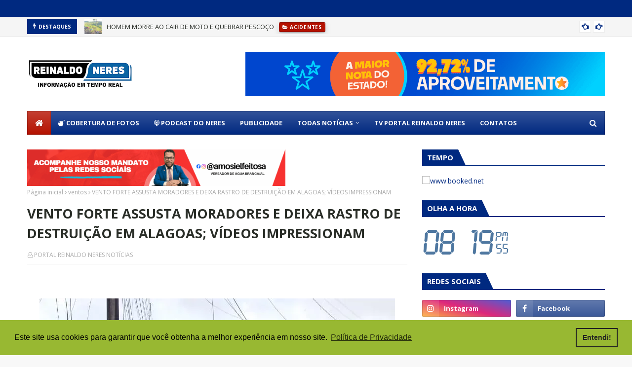

--- FILE ---
content_type: text/html; charset=UTF-8
request_url: https://www.clocklink.com/html5embed.php?clock=004&timezone=BRST&color=blue&size=180&Title=&Message=&Target=&From=2025,1,1,0,0,0&Color=blue
body_size: 1212
content:
<style>
					body { margin: 0; padding: 0; }
				</style>
<script type="text/javascript" language="JavaScript" src="/js/anim-library.js?ts=1413396308"></script>
<script type="text/javascript" language="JavaScript" src="/js/html5clocks.js?ts=1635199781"></script>
<script type="text/javascript" language="JavaScript" src="/clocks/HTML5/html5-004.js?ts=1544742062"></script>
				<script type="text/javascript" language="JavaScript">
					function isCanvasSupported(){
						var elem = document.createElement("canvas");
						return !!(elem.getContext && elem.getContext("2d"));
					}
		if(isCanvasSupported()){
var clock,animFrame;
animFrame = new AnimFrame();
clock = new Clock(
new BaseClock(
2026,
1,
26,
20,
19,
53,
0),
"/clocks/HTML5/",
"",
"https://www.clocklink.com",
"/img/link/240_80.png",
{
clock : '004',
timezone : 'BRST',
color : 'blue',
size : '180',
Title : '',
Message : '',
Target : '',
From : '2025,1,1,0,0,0',
Color : 'blue',
Clock : 'html5-004-blue',
TimeZone : 'BRST',
Random : '6260',
referer : 'https%3A%2F%2Fportal.reinaldoneres.com.br%2F2024%2F07%2Fvento-forte-assusta-moradores-e-deixa.html',
internal_request : '1'});
animFrame.push(clock);
animFrame.start();
}
				</script>

--- FILE ---
content_type: text/html; charset=utf-8
request_url: https://www.google.com/recaptcha/api2/aframe
body_size: 266
content:
<!DOCTYPE HTML><html><head><meta http-equiv="content-type" content="text/html; charset=UTF-8"></head><body><script nonce="98UpoGaEDj5nugfA30gy5A">/** Anti-fraud and anti-abuse applications only. See google.com/recaptcha */ try{var clients={'sodar':'https://pagead2.googlesyndication.com/pagead/sodar?'};window.addEventListener("message",function(a){try{if(a.source===window.parent){var b=JSON.parse(a.data);var c=clients[b['id']];if(c){var d=document.createElement('img');d.src=c+b['params']+'&rc='+(localStorage.getItem("rc::a")?sessionStorage.getItem("rc::b"):"");window.document.body.appendChild(d);sessionStorage.setItem("rc::e",parseInt(sessionStorage.getItem("rc::e")||0)+1);localStorage.setItem("rc::h",'1769469596265');}}}catch(b){}});window.parent.postMessage("_grecaptcha_ready", "*");}catch(b){}</script></body></html>

--- FILE ---
content_type: text/javascript; charset=UTF-8
request_url: https://portal.reinaldoneres.com.br/feeds/posts/default?alt=json-in-script&max-results=6&callback=jQuery1124009620485634854847_1769469592883&_=1769469592884
body_size: 11194
content:
// API callback
jQuery1124009620485634854847_1769469592883({"version":"1.0","encoding":"UTF-8","feed":{"xmlns":"http://www.w3.org/2005/Atom","xmlns$openSearch":"http://a9.com/-/spec/opensearchrss/1.0/","xmlns$blogger":"http://schemas.google.com/blogger/2008","xmlns$georss":"http://www.georss.org/georss","xmlns$gd":"http://schemas.google.com/g/2005","xmlns$thr":"http://purl.org/syndication/thread/1.0","id":{"$t":"tag:blogger.com,1999:blog-5534458448089441360"},"updated":{"$t":"2026-01-26T17:48:44.343-03:00"},"category":[{"term":"acidentes"},{"term":"Policia"},{"term":"Acidente"},{"term":"POLÍCIA"},{"term":"Alagoas"},{"term":"DELMIRO GOUVEIA"},{"term":"Brasil"},{"term":"Destaque"},{"term":"BOMBEIROS"},{"term":"COTIDIANO"},{"term":"Mundo"},{"term":"Interior"},{"term":"INCÊNDIO"},{"term":"TRAGÉDIA"},{"term":"Tempo"},{"term":"Política"},{"term":"COBERTURA"},{"term":"BOMBOU NA INTERNET"},{"term":"TEMPO EM ALAGOAS"},{"term":"MEIO AMBIENTE"},{"term":"Sertão"},{"term":"Eleições 2024"},{"term":"Publicidade"},{"term":"acidente motociclístico"},{"term":"URGENTE"},{"term":"Eleição 2024"},{"term":"Religião"},{"term":"Celebridades"},{"term":"SAÚDE"},{"term":"Curiosidade"},{"term":"chuva"},{"term":"Violencia"},{"term":"Chuva em Alagoas"},{"term":"Política - Eleições 2024"},{"term":"Ataque"},{"term":"ENTRETENIMENTO"},{"term":"CIDADES"},{"term":"Investigação"},{"term":"Maceió"},{"term":"Susto"},{"term":"Água Branca"},{"term":"ESPORTE"},{"term":"Exclusivo:"},{"term":"PODCAST DO NERES"},{"term":"Tempo em Delmiro Gouveia"},{"term":"INUSITADO"},{"term":"Justiça"},{"term":"Ataque na Escola"},{"term":"GRAVE"},{"term":"SORTE"},{"term":"Shorts"},{"term":"Sortudos"},{"term":"Bahia"},{"term":"EM ALERTA"},{"term":"Polêmica"},{"term":"RN CIDADES"},{"term":"VIDEOS"},{"term":"Acidente Doméstico"},{"term":"Política Nacional"},{"term":"TV RN"},{"term":"Transmissão ao vivo"},{"term":"Águas do Sertão"},{"term":"Arapiraca"},{"term":"EXPLOSÃO"},{"term":"TV BLOG DO REINALDO NERES"},{"term":"temporal"},{"term":"COVID-19"},{"term":"Choque"},{"term":"HOSPITAL"},{"term":"Podcast"},{"term":"Santana do Ipanema"},{"term":"Sucesso"},{"term":"VIVER +"},{"term":"temporais"},{"term":"ventos"},{"term":"Briga"},{"term":"EM ALERTA DEVIDO A CHUVA"},{"term":"Estilo e Saúde"},{"term":"Natal"},{"term":"Novo tremor"},{"term":"OLIMPÍADAS DE PARIS"},{"term":"Oportunidade"},{"term":"PIRANHAS"},{"term":"Queda"},{"term":"Tornado"},{"term":"Calor"},{"term":"Caminhada"},{"term":"Canal no YouTube"},{"term":"Casamento"},{"term":"Colapso:"},{"term":"Cuidados"},{"term":"ELEIÇÕES EUA"},{"term":"ELEIÇÕES NOS EUA"},{"term":"Educação"},{"term":"Eleição"},{"term":"Eleições 2026"},{"term":"FESTAS JUNINAS"},{"term":"INCIDENTE"},{"term":"Luto na música"},{"term":"Mata Grande"},{"term":"Mina"},{"term":"Musica"},{"term":"Música"},{"term":"Ninguém se feriu"},{"term":"O ADEUS AOS REI DA TV"},{"term":"PALMEIRA DOS ÍNDIOS"},{"term":"Pariconha"},{"term":"Presente"},{"term":"PÂNICO"},{"term":"RECIFE"},{"term":"REDES SOCIAIS"},{"term":"REPERCUSSÃO NAS REDES SOCIAIS"},{"term":"RETROSPECTIVA 2024"},{"term":"RISCO"},{"term":"SAUDADES"},{"term":"SOCORRO"},{"term":"SÃO PAULO"},{"term":"TRANSITO"},{"term":"VACINAÇÃO EM ALAGOAS"},{"term":"VOLTA AS AULAS"},{"term":"Violência"},{"term":"Virou Filme"},{"term":"vídeos"}],"title":{"type":"text","$t":"PORTAL REINALDO NERES | INFORMAÇÃO EM TEMPO REAL"},"subtitle":{"type":"html","$t":"INFORMAÇÕES, COBERTURA DE FOTOS, TRANSMISSÕES AO VIVO E DIVULGAÇÕES DE QUALIDADE EM TEMPO REAL"},"link":[{"rel":"http://schemas.google.com/g/2005#feed","type":"application/atom+xml","href":"https:\/\/portal.reinaldoneres.com.br\/feeds\/posts\/default"},{"rel":"self","type":"application/atom+xml","href":"https:\/\/www.blogger.com\/feeds\/5534458448089441360\/posts\/default?alt=json-in-script\u0026max-results=6"},{"rel":"alternate","type":"text/html","href":"https:\/\/portal.reinaldoneres.com.br\/"},{"rel":"hub","href":"http://pubsubhubbub.appspot.com/"},{"rel":"next","type":"application/atom+xml","href":"https:\/\/www.blogger.com\/feeds\/5534458448089441360\/posts\/default?alt=json-in-script\u0026start-index=7\u0026max-results=6"}],"author":[{"name":{"$t":"REDAÇÃO"},"uri":{"$t":"http:\/\/www.blogger.com\/profile\/03812653302690615490"},"email":{"$t":"noreply@blogger.com"},"gd$image":{"rel":"http://schemas.google.com/g/2005#thumbnail","width":"32","height":"32","src":"\/\/blogger.googleusercontent.com\/img\/b\/R29vZ2xl\/AVvXsEhMvcPWtnThVgU3dayPxDQwCRHrj2VUC7-tEkJO-d4EgXT5GBb2LgFoTSmVYPTEpCJMqbVGBqJvBfWOIZsAGARjdmv2DxklyDJob8p1qpazGka3vgJzgr9pkicLLoOsGEU\/s113\/IMG-20220117-WA0033.jpg"}}],"generator":{"version":"7.00","uri":"http://www.blogger.com","$t":"Blogger"},"openSearch$totalResults":{"$t":"7679"},"openSearch$startIndex":{"$t":"1"},"openSearch$itemsPerPage":{"$t":"6"},"entry":[{"id":{"$t":"tag:blogger.com,1999:blog-5534458448089441360.post-93245050834459442"},"published":{"$t":"2026-01-25T21:35:00.001-03:00"},"updated":{"$t":"2026-01-25T21:35:13.296-03:00"},"category":[{"scheme":"http://www.blogger.com/atom/ns#","term":"acidentes"}],"title":{"type":"text","$t":"HOMEM MORRE AO CAIR DE MOTO E QUEBRAR PESCOÇO"},"content":{"type":"html","$t":"\u003Cp\u003E\u0026nbsp;\u003C\/p\u003E\u003Cdiv class=\"separator\" style=\"clear: both; text-align: center;\"\u003E\u003Ca href=\"https:\/\/blogger.googleusercontent.com\/img\/b\/R29vZ2xl\/AVvXsEj7TEWjO9CL_-lqFMhFcdF4uzplROA55OxnfBsyobAYiKIBF2PWwfZ-opkLdHQC8SqvMeSGNS_aje996-HuL3Qt0CYtR99BkO1vGMmep71Oz5gJXHfIM2Yf1AaZInPydtgTnzk__FBeHVaA_ZcJYVpcnW0szNcQnotmcirCbYjltDQqQ1EmUTvoBmITP1ZW\/s1280\/WhatsApp-Image-2026-01-25-at-17.46.08.jpeg\" imageanchor=\"1\" style=\"margin-left: 1em; margin-right: 1em;\"\u003E\u003Cimg border=\"0\" data-original-height=\"1280\" data-original-width=\"720\" src=\"https:\/\/blogger.googleusercontent.com\/img\/b\/R29vZ2xl\/AVvXsEj7TEWjO9CL_-lqFMhFcdF4uzplROA55OxnfBsyobAYiKIBF2PWwfZ-opkLdHQC8SqvMeSGNS_aje996-HuL3Qt0CYtR99BkO1vGMmep71Oz5gJXHfIM2Yf1AaZInPydtgTnzk__FBeHVaA_ZcJYVpcnW0szNcQnotmcirCbYjltDQqQ1EmUTvoBmITP1ZW\/s16000\/WhatsApp-Image-2026-01-25-at-17.46.08.jpeg\" \/\u003E\u003C\/a\u003E\u003C\/div\u003E\u003Cdiv class=\"separator\" style=\"clear: both; text-align: center;\"\u003E\u003Cspan style=\"background-color: white; color: #333333; font-family: helvetica; font-size: small; text-align: left;\"\u003E\u003Cb\u003EHomem morre ao cair de moto e quebrar pescoço\u003C\/b\u003E\u003C\/span\u003E\u003C\/div\u003E\u003Cdiv class=\"separator\" style=\"clear: both; text-align: center;\"\u003E\u003Cspan style=\"background-color: white; color: #333333; font-family: helvetica; font-size: small; text-align: left;\"\u003E\u003Cb\u003E\u003Cbr \/\u003E\u003C\/b\u003E\u003C\/span\u003E\u003C\/div\u003E\u003Cp\u003E\u003C\/p\u003E\u003Cp style=\"-webkit-font-smoothing: antialiased; background-color: white; box-sizing: inherit; font-family: Roboto, sans-serif, Arial; font-size: 18px; line-height: 2; margin: 0px 0px 15px; padding: 0px; text-align: justify; text-rendering: optimizelegibility;\"\u003EUm homem morreu após se envolver em um grave acidente no final da tarde deste domingo, 25, no acesso ao Povoado Timbó, zona rural de Matriz do Camaragibe, região norte do Estado. Segundo informações repassadas por testemunhas, a vítima estava em uma motocicleta pilotada por uma mulher.\u003C\/p\u003E\u003Cdiv class=\"separator\" style=\"clear: both; text-align: center;\"\u003E\u003Cp style=\"-webkit-font-smoothing: antialiased; background-color: white; box-sizing: inherit; font-family: Roboto, sans-serif, Arial; font-size: 18px; line-height: 2; margin: 0px 0px 15px; padding: 0px; text-align: justify; text-rendering: optimizelegibility;\"\u003EA mulher teria perdido o controle da moto e saíram da via. O homem foi arremessado contra uma estaca e quebrou o pescoço, tendo morte instantânea. Já a motociclista foi socorrida para um hospital da região. Não há confirmação sobre o quadro de saúde da mulher.\u003C\/p\u003E\u003Cp style=\"-webkit-font-smoothing: antialiased; background-color: white; box-sizing: inherit; font-family: Roboto, sans-serif, Arial; font-size: 18px; line-height: 2; margin: 0px 0px 15px; padding: 0px; text-align: justify; text-rendering: optimizelegibility;\"\u003EApesar da gravidade do acidente não há registro de congestionamento, uma vez que o corpo da vítima e a motocicleta está no acostamento. A Polícia Militar, perícia e Instituto Médico Legal foram acionados.\u003C\/p\u003E\u003C\/div\u003E\u003Cp\u003E\u003C\/p\u003E\u003Cdiv class=\"separator\" style=\"clear: both; text-align: center;\"\u003E\u003Cspan style=\"background-color: white; color: #333333; font-family: helvetica; font-size: small; text-align: left;\"\u003E\u003Cb\u003E\u003Cbr \/\u003E\u003C\/b\u003E\u003C\/span\u003E\u003C\/div\u003E\u003Cdiv class=\"separator\" style=\"clear: both; text-align: center;\"\u003E\u003Cspan style=\"background-color: white; color: #333333; font-family: helvetica; font-size: small; text-align: left;\"\u003E\u003Cb\u003E\u003Cbr \/\u003E\u003C\/b\u003E\u003C\/span\u003E\u003C\/div\u003E\u003Cdiv class=\"separator\" style=\"clear: both; text-align: center;\"\u003E\u003Cspan style=\"background-color: white; color: #333333; font-family: helvetica; font-size: small; text-align: left;\"\u003E\u003Cb\u003E\u003Cbr \/\u003E\u003C\/b\u003E\u003C\/span\u003E\u003C\/div\u003E\u003Cdiv class=\"separator\" style=\"clear: both; text-align: center;\"\u003E\u003Cspan style=\"background-color: white; color: #333333; font-family: helvetica; font-size: small; text-align: left;\"\u003E\u003Cb\u003E\u003Cbr \/\u003E\u003C\/b\u003E\u003C\/span\u003E\u003C\/div\u003E\u003Cdiv class=\"separator\" style=\"clear: both; text-align: center;\"\u003E\u003Cspan style=\"background-color: white; color: #333333; font-family: helvetica; font-size: small; text-align: left;\"\u003E\u003Cb\u003E\u003Cbr \/\u003E\u003C\/b\u003E\u003C\/span\u003E\u003C\/div\u003E\u003Cdiv class=\"separator\" style=\"clear: both; text-align: center;\"\u003E\u003Cspan style=\"background-color: white; color: #333333; font-family: helvetica; font-size: small; text-align: left;\"\u003E\u003Cb\u003E\u003Cbr \/\u003E\u003C\/b\u003E\u003C\/span\u003E\u003C\/div\u003E\u003Cdiv class=\"separator\" style=\"clear: both; text-align: center;\"\u003E\u003Cspan style=\"background-color: white; color: #333333; font-family: helvetica; font-size: small; text-align: left;\"\u003E\u003Cb\u003E\u003Cbr \/\u003E\u003C\/b\u003E\u003C\/span\u003E\u003C\/div\u003E\u003Cdiv class=\"separator\" style=\"clear: both; text-align: center;\"\u003E\u003Cspan style=\"background-color: white; color: #333333; font-family: helvetica; font-size: small; text-align: left;\"\u003E\u003Cb\u003E\u003Cbr \/\u003E\u003C\/b\u003E\u003C\/span\u003E\u003C\/div\u003E\u003Cdiv class=\"separator\" style=\"clear: both; text-align: center;\"\u003E\u003Cspan style=\"background-color: white; color: #333333; font-family: helvetica; font-size: small; text-align: left;\"\u003E\u003Cb\u003E\u003Cbr \/\u003E\u003C\/b\u003E\u003C\/span\u003E\u003C\/div\u003E\u003Cdiv class=\"separator\" style=\"clear: both; text-align: center;\"\u003E\u003Cspan style=\"background-color: white; color: #333333; font-family: helvetica; font-size: small; text-align: left;\"\u003E\u003Cb\u003E\u003Cbr \/\u003E\u003C\/b\u003E\u003C\/span\u003E\u003C\/div\u003E\u003Cdiv class=\"separator\" style=\"clear: both; text-align: center;\"\u003E\u003Cspan style=\"background-color: white; color: #333333; font-family: helvetica; font-size: small; text-align: left;\"\u003E\u003Cb\u003E\u003Cbr \/\u003E\u003C\/b\u003E\u003C\/span\u003E\u003C\/div\u003E\u003Cdiv class=\"separator\" style=\"clear: both; text-align: center;\"\u003E\u003Cspan style=\"background-color: white; color: #333333; font-family: helvetica; font-size: small; text-align: left;\"\u003E\u003Cb\u003E\u003Cbr \/\u003E\u003C\/b\u003E\u003C\/span\u003E\u003C\/div\u003E\u003Cdiv class=\"separator\" style=\"clear: both; text-align: center;\"\u003E\u003Cspan style=\"background-color: white; color: #333333; font-family: helvetica; font-size: small; text-align: left;\"\u003E\u003Cb\u003E\u003Cbr \/\u003E\u003C\/b\u003E\u003C\/span\u003E\u003C\/div\u003E\u003Cdiv class=\"separator\" style=\"clear: both; text-align: center;\"\u003E\u003Cspan style=\"background-color: white; color: #333333; font-family: helvetica; font-size: small; text-align: left;\"\u003E\u003Cb\u003E\u003Cbr \/\u003E\u003C\/b\u003E\u003C\/span\u003E\u003C\/div\u003E\u003Cdiv class=\"separator\" style=\"clear: both; text-align: center;\"\u003E\u003Cspan style=\"background-color: white; color: #333333; font-family: helvetica; font-size: small; text-align: left;\"\u003E\u003Cb\u003E\u003Cbr \/\u003E\u003C\/b\u003E\u003C\/span\u003E\u003C\/div\u003E\u003Cdiv class=\"separator\" style=\"clear: both; text-align: center;\"\u003E\u003Cspan style=\"background-color: white; color: #333333; font-family: helvetica; font-size: small; text-align: left;\"\u003E\u003Cb\u003E\u003Cbr \/\u003E\u003C\/b\u003E\u003C\/span\u003E\u003C\/div\u003E\u003Cp\u003E\u003C\/p\u003E"},"link":[{"rel":"replies","type":"application/atom+xml","href":"https:\/\/portal.reinaldoneres.com.br\/feeds\/93245050834459442\/comments\/default","title":"Enviar feedback"},{"rel":"replies","type":"text/html","href":"https:\/\/portal.reinaldoneres.com.br\/2026\/01\/homem-morre-ao-cair-de-moto-e-quebrar.html#comment-form","title":"0 Comentários"},{"rel":"edit","type":"application/atom+xml","href":"https:\/\/www.blogger.com\/feeds\/5534458448089441360\/posts\/default\/93245050834459442"},{"rel":"self","type":"application/atom+xml","href":"https:\/\/www.blogger.com\/feeds\/5534458448089441360\/posts\/default\/93245050834459442"},{"rel":"alternate","type":"text/html","href":"https:\/\/portal.reinaldoneres.com.br\/2026\/01\/homem-morre-ao-cair-de-moto-e-quebrar.html","title":"HOMEM MORRE AO CAIR DE MOTO E QUEBRAR PESCOÇO"}],"author":[{"name":{"$t":"PORTAL REINALDO NERES NOTÍCIAS"},"uri":{"$t":"http:\/\/www.blogger.com\/profile\/00688092669721183183"},"email":{"$t":"noreply@blogger.com"},"gd$image":{"rel":"http://schemas.google.com/g/2005#thumbnail","width":"32","height":"32","src":"\/\/blogger.googleusercontent.com\/img\/b\/R29vZ2xl\/AVvXsEjiVITy0FimYncxTHOWi8jGF52-YlMsNktUYZZSD0ZA8ebcpNwbn_r5z47jh68FpqBe9z7ldMi1cpXqwO9mPM67h01FGkIVti6cZVKD8CorLTRqNcCgq3j9mm0uryF25Ag47u13xaol3W9lrjaPvo1oC-22dGOQjmr1DWhivyqhVhmejhQ\/s220\/LOGO%20REINALDO%20NERES.png"}}],"media$thumbnail":{"xmlns$media":"http://search.yahoo.com/mrss/","url":"https:\/\/blogger.googleusercontent.com\/img\/b\/R29vZ2xl\/AVvXsEj7TEWjO9CL_-lqFMhFcdF4uzplROA55OxnfBsyobAYiKIBF2PWwfZ-opkLdHQC8SqvMeSGNS_aje996-HuL3Qt0CYtR99BkO1vGMmep71Oz5gJXHfIM2Yf1AaZInPydtgTnzk__FBeHVaA_ZcJYVpcnW0szNcQnotmcirCbYjltDQqQ1EmUTvoBmITP1ZW\/s72-c\/WhatsApp-Image-2026-01-25-at-17.46.08.jpeg","height":"72","width":"72"},"thr$total":{"$t":"0"}},{"id":{"$t":"tag:blogger.com,1999:blog-5534458448089441360.post-4197147984592333724"},"published":{"$t":"2026-01-24T00:02:00.003-03:00"},"updated":{"$t":"2026-01-24T00:02:55.539-03:00"},"category":[{"scheme":"http://www.blogger.com/atom/ns#","term":"Policia"}],"title":{"type":"text","$t":"MULHER É ENCONTRADA MORTA APÓS IR À CASA DE HOMEM COM QUEM HAVIA INICIADO RELACIONAMENTO"},"content":{"type":"html","$t":"\u003Cp\u003E\u0026nbsp;\u003C\/p\u003E\u003Cdiv class=\"separator\" style=\"clear: both; text-align: center;\"\u003E\u003Ca href=\"https:\/\/blogger.googleusercontent.com\/img\/b\/R29vZ2xl\/AVvXsEjzvisyg_7tMrXOkaTrhJ-RC00-3vgQ3n-r_7dbGHp0hQZQDiQNJbsUUBsDfH2jaBJCDg71LgoT9g8Lk3zkzWqXYtSEFs2wRirc56KLqyrJuPWle0V3p_q37dD4u12X7q8XzP3U0ttzy20hEeXa4D0QvnbceVDeqsGzR6eI96mHAB4Uv9TKi0Y6aV1X2drH\/s647\/mulhermorta35.jpg\" imageanchor=\"1\" style=\"margin-left: 1em; margin-right: 1em;\"\u003E\u003Cimg border=\"0\" data-original-height=\"584\" data-original-width=\"647\" src=\"https:\/\/blogger.googleusercontent.com\/img\/b\/R29vZ2xl\/AVvXsEjzvisyg_7tMrXOkaTrhJ-RC00-3vgQ3n-r_7dbGHp0hQZQDiQNJbsUUBsDfH2jaBJCDg71LgoT9g8Lk3zkzWqXYtSEFs2wRirc56KLqyrJuPWle0V3p_q37dD4u12X7q8XzP3U0ttzy20hEeXa4D0QvnbceVDeqsGzR6eI96mHAB4Uv9TKi0Y6aV1X2drH\/s16000\/mulhermorta35.jpg\" \/\u003E\u003C\/a\u003E\u003C\/div\u003E\u003Cdiv class=\"separator\" style=\"clear: both; text-align: center;\"\u003E\u003Cspan style=\"background-color: white; color: #333333; font-family: helvetica; font-size: small; text-align: justify;\"\u003E\u003Cb\u003EMulher é encontrada morta após ir à casa de homem com quem havia iniciado relacionamento\u003C\/b\u003E\u003C\/span\u003E\u003C\/div\u003E\u003Cdiv class=\"separator\" style=\"clear: both; text-align: center;\"\u003E\u003Cspan style=\"background-color: white; color: #333333; font-family: helvetica; font-size: small; text-align: justify;\"\u003E\u003Cb\u003E\u003Cbr \/\u003E\u003C\/b\u003E\u003C\/span\u003E\u003C\/div\u003E\u003Cdiv class=\"separator\" style=\"clear: both; text-align: center;\"\u003E\u003Cspan style=\"background-color: white; color: #333333; font-family: helvetica; font-size: small; text-align: justify;\"\u003E\u003Cb\u003E\u003Cbr \/\u003E\u003C\/b\u003E\u003C\/span\u003E\u003C\/div\u003E\u003Cp\u003E\u003C\/p\u003E\u003Cp class=\"content-text__container\" data-mrf-recirculation=\"Matéria - Links no Texto\" data-track-category=\"Link no Texto\" data-track-links=\"\" style=\"-webkit-font-smoothing: antialiased; background-color: white; box-sizing: inherit; line-height: 2; margin: 0px 0px 15px; padding: 0px; text-align: justify; text-rendering: optimizelegibility;\"\u003E\u003Cspan style=\"font-family: helvetica; font-size: medium;\"\u003EUma mulher de 22 anos foi encontrada morta na noite desta quinta-feira (22), no bairro do Alto do Mateus, em\u0026nbsp;João Pessoa, após sair para encontrar um homem com quem mantinha um relacionamento amoroso há cerca de uma semana.\u0026nbsp;\u003Cspan class=\"highlight highlighted\" style=\"-webkit-font-smoothing: antialiased; box-sizing: inherit; text-rendering: optimizelegibility;\"\u003EO caso é investigado pela Polícia Civil como feminicídio\u003C\/span\u003E.\u003C\/span\u003E\u003C\/p\u003E\u003Cdiv class=\"separator\" style=\"clear: both; text-align: center;\"\u003E\u003Cdiv id=\"chunk-fb5uv\" style=\"-webkit-font-smoothing: antialiased; background-color: white; box-sizing: inherit; margin: 0px; padding: 0px; text-align: start; text-rendering: optimizelegibility;\"\u003E\u003Cdiv class=\"mc-column content-text active-extra-styles \" data-block-id=\"6\" data-block-type=\"unstyled\" data-block-weight=\"41\" style=\"-webkit-font-smoothing: antialiased; box-sizing: inherit; margin: 0px; padding: 0px; text-rendering: optimizelegibility;\"\u003E\u003Cp class=\"content-text__container\" data-mrf-recirculation=\"Matéria - Links no Texto\" data-track-category=\"Link no Texto\" data-track-links=\"\" style=\"-webkit-font-smoothing: antialiased; box-sizing: inherit; line-height: 2; margin: 0px 0px 15px; padding: 0px; text-align: justify; text-rendering: optimizelegibility;\"\u003E\u003Cspan style=\"font-family: helvetica; font-size: medium;\"\u003ESegundo a delegada Josenice Andrade, da Delegacia de Homicídios, a mãe da vítima relatou, em depoimento, que a jovem saiu de casa, no bairro de Mangabeira, por volta das 16h, informando que iria a uma festa na orla da capital.\u003C\/span\u003E\u003C\/p\u003E\u003C\/div\u003E\u003C\/div\u003E\u003Cdiv id=\"chunk-5p3pr\" style=\"-webkit-font-smoothing: antialiased; background-color: white; box-sizing: inherit; margin: 0px; padding: 0px; text-align: start; text-rendering: optimizelegibility;\"\u003E\u003Cdiv class=\"content-ads content-ads--reveal\" data-block-id=\"7\" data-block-type=\"ads\" style=\"-webkit-font-smoothing: antialiased; box-sizing: inherit; margin: 0px; padding: 0px; text-rendering: optimizelegibility;\"\u003E\u003Cdiv class=\"tag-manager-publicidade-container tag-manager-publicidade-banner_materia2 tag-manager-publicidade-container--carregado tag-manager-publicidade-container--visivel\" data-google-query-id=\"CJDaro3CopIDFQU4uQYdPRUcNw\" id=\"banner_materia2\" style=\"-webkit-font-smoothing: antialiased; box-sizing: inherit; margin: 0px; padding: 0px; text-rendering: optimizelegibility;\"\u003E\u003Cdiv id=\"chunk-100f7\" style=\"-webkit-font-smoothing: antialiased; box-sizing: inherit; margin: 0px; padding: 0px; text-rendering: optimizelegibility;\"\u003E\u003Cdiv class=\"mc-column content-text active-extra-styles \" data-block-id=\"8\" data-block-type=\"unstyled\" data-block-weight=\"40\" style=\"-webkit-font-smoothing: antialiased; box-sizing: inherit; margin: 0px; padding: 0px; text-rendering: optimizelegibility;\"\u003E\u003Cp class=\"content-text__container\" data-mrf-recirculation=\"Matéria - Links no Texto\" data-track-category=\"Link no Texto\" data-track-links=\"\" style=\"-webkit-font-smoothing: antialiased; box-sizing: inherit; line-height: 2; margin: 0px 0px 15px; padding: 0px; text-align: justify; text-rendering: optimizelegibility;\"\u003E\u003Cspan style=\"font-family: helvetica; font-size: medium;\"\u003EAinda de acordo com o relato da mãe da vítima, posteriormente a jovem de 22 anos avisou que seguiria para a casa de um rapaz, no Alto do Mateus, com quem mantinha um relacionamento amoroso há cerca de uma semana.\u003C\/span\u003E\u003C\/p\u003E\u003Cdiv class=\"content entry-content copy-text\" style=\"-webkit-font-smoothing: antialiased; box-sizing: inherit; counter-reset: footnotes 0; margin: 0px; padding: 0px; text-rendering: optimizelegibility;\"\u003E\u003Cdiv id=\"chunk-78ub0\" style=\"-webkit-font-smoothing: antialiased; box-sizing: inherit; margin: 0px; padding: 0px; text-rendering: optimizelegibility;\"\u003E\u003Cdiv class=\"mc-column content-text active-extra-styles \" data-block-id=\"3\" data-block-type=\"unstyled\" data-block-weight=\"48\" style=\"-webkit-font-smoothing: antialiased; box-sizing: inherit; margin: 0px; padding: 0px; text-rendering: optimizelegibility;\"\u003E\u003Cdiv id=\"chunk-5p3pr\" style=\"-webkit-font-smoothing: antialiased; box-sizing: inherit; margin: 0px; padding: 0px; text-rendering: optimizelegibility;\"\u003E\u003Cdiv class=\"content-ads content-ads--reveal\" data-block-id=\"7\" data-block-type=\"ads\" style=\"-webkit-font-smoothing: antialiased; box-sizing: inherit; margin: 0px; padding: 0px; text-rendering: optimizelegibility;\"\u003E\u003Cdiv class=\"tag-manager-publicidade-container tag-manager-publicidade-banner_materia2 tag-manager-publicidade-container--carregado tag-manager-publicidade-container--visivel\" data-google-query-id=\"CJDaro3CopIDFQU4uQYdPRUcNw\" id=\"banner_materia2\" style=\"-webkit-font-smoothing: antialiased; box-sizing: inherit; margin: 0px; padding: 0px; text-rendering: optimizelegibility;\"\u003E\u003Cdiv id=\"chunk-6a54l\" style=\"-webkit-font-smoothing: antialiased; box-sizing: inherit; margin: 0px; padding: 0px; text-rendering: optimizelegibility;\"\u003E\u003Cdiv class=\"mc-column content-text active-extra-styles \" data-block-id=\"9\" data-block-type=\"unstyled\" data-block-weight=\"19\" style=\"-webkit-font-smoothing: antialiased; box-sizing: inherit; margin: 0px; padding: 0px; text-rendering: optimizelegibility;\"\u003E\u003Cp class=\"content-text__container\" data-mrf-recirculation=\"Matéria - Links no Texto\" data-track-category=\"Link no Texto\" data-track-links=\"\" style=\"-webkit-font-smoothing: antialiased; box-sizing: inherit; line-height: 2; margin: 0px 0px 15px; padding: 0px; text-align: justify; text-rendering: optimizelegibility;\"\u003E\u003Cspan style=\"font-family: helvetica; font-size: medium;\"\u003EPor volta das 22h, a polícia foi acionada e encontrou a jovem já sem vida no local indicado.\u003C\/span\u003E\u003C\/p\u003E\u003Cdiv id=\"chunk-d75qh\" style=\"-webkit-font-smoothing: antialiased; box-sizing: inherit; margin: 0px; padding: 0px; text-rendering: optimizelegibility;\"\u003E\u003Cdiv class=\"mc-column content-text active-extra-styles \" data-block-id=\"11\" data-block-type=\"unstyled\" data-block-weight=\"32\" style=\"-webkit-font-smoothing: antialiased; box-sizing: inherit; margin: 0px; padding: 0px; text-rendering: optimizelegibility;\"\u003E\u003Cp class=\"content-text__container\" data-mrf-recirculation=\"Matéria - Links no Texto\" data-track-category=\"Link no Texto\" data-track-links=\"\" style=\"-webkit-font-smoothing: antialiased; box-sizing: inherit; line-height: 2; margin: 0px 0px 15px; padding: 0px; text-align: justify; text-rendering: optimizelegibility;\"\u003E\u003Cspan style=\"font-family: helvetica; font-size: medium;\"\u003EConforme a delegada, a mãe não soube identificar o homem com quem a filha se encontraria, e não havia informações que permitissem reconhecer o responsável pelo imóvel onde o corpo foi localizado.\u003C\/span\u003E\u003C\/p\u003E\u003Cdiv class=\"code-block code-block-21\" style=\"-webkit-font-smoothing: antialiased; box-sizing: inherit; clear: both; margin: 8px auto; padding: 0px; text-align: center; text-rendering: optimizelegibility;\"\u003E\u003Cdiv class=\"plabel\" data-google-query-id=\"COCb49WXo5IDFfgcuQYdSNshTA\" id=\"dmp-v-par-2\" style=\"-webkit-font-smoothing: antialiased; box-sizing: inherit; margin: 0px; padding: 0px; text-rendering: optimizelegibility;\"\u003E\u003Cdiv id=\"google_ads_iframe_\/22673563152\/alagoas24horas.com.br_0__container__\" style=\"-webkit-font-smoothing: antialiased; border: 0pt none; box-sizing: inherit; height: 0px; margin: auto; padding: 0px; text-rendering: optimizelegibility; width: 728px;\"\u003E\u003C\/div\u003E\u003C\/div\u003E\u003C\/div\u003E\u003C\/div\u003E\u003C\/div\u003E\u003Cdiv id=\"chunk-8dv01\" style=\"-webkit-font-smoothing: antialiased; box-sizing: inherit; margin: 0px; padding: 0px; text-rendering: optimizelegibility;\"\u003E\u003Cdiv class=\"mc-column content-text active-extra-styles \" data-block-id=\"12\" data-block-type=\"unstyled\" data-block-weight=\"24\" style=\"-webkit-font-smoothing: antialiased; box-sizing: inherit; margin: 0px; padding: 0px; text-rendering: optimizelegibility;\"\u003E\u003Cp class=\"content-text__container\" data-mrf-recirculation=\"Matéria - Links no Texto\" data-track-category=\"Link no Texto\" data-track-links=\"\" style=\"-webkit-font-smoothing: antialiased; box-sizing: inherit; line-height: 2; margin: 0px 0px 15px; padding: 0px; text-align: justify; text-rendering: optimizelegibility;\"\u003E\u003Cspan style=\"font-family: helvetica; font-size: medium;\"\u003EAs circunstâncias da morte estão sendo investigadas pela Delegacia de Homicídios, que segue com as investigações para esclarecer o crime e identificar os envolvidos.\u003C\/span\u003E\u003C\/p\u003E\u003C\/div\u003E\u003C\/div\u003E\u003C\/div\u003E\u003C\/div\u003E\u003Cdiv id=\"chunk-dnt63\" style=\"-webkit-font-smoothing: antialiased; box-sizing: inherit; margin: 0px; padding: 0px; text-rendering: optimizelegibility;\"\u003E\u003Cdiv class=\"cxm-block-video content-media mc-column \" data-block-id=\"10\" data-block-type=\"backstage-video\" style=\"-webkit-font-smoothing: antialiased; box-sizing: inherit; margin: 0px; padding: 0px; text-rendering: optimizelegibility;\"\u003E\u003Cdiv class=\"cxm-block-video__container cxm-block-video__container--fallback cxm-block-video__container--vertical\" style=\"-webkit-font-smoothing: antialiased; box-sizing: inherit; margin: 0px; padding: 0px; text-rendering: optimizelegibility;\"\u003E\u003Cdiv class=\"cxm-block-video__player-fixer\" style=\"-webkit-font-smoothing: antialiased; box-sizing: inherit; margin: 0px; padding: 0px; text-rendering: optimizelegibility;\"\u003E\u003Carticle class=\"cxm-block-video__player-wrapper\" style=\"-webkit-font-smoothing: antialiased; box-sizing: inherit; text-rendering: optimizelegibility;\"\u003E\u003Csection class=\"cxm-block-video__player\" style=\"-webkit-font-smoothing: antialiased; box-sizing: inherit; text-rendering: optimizelegibility;\"\u003E\u003Cdiv class=\"cxm-block-video__placeholder\" data-video-id=\"13574480\" style=\"-webkit-font-smoothing: antialiased; box-sizing: inherit; margin: 0px; padding: 0px; text-rendering: optimizelegibility;\"\u003E\u003C\/div\u003E\u003C\/section\u003E\u003C\/article\u003E\u003C\/div\u003E\u003C\/div\u003E\u003C\/div\u003E\u003C\/div\u003E\u003C\/div\u003E\u003C\/div\u003E\u003C\/div\u003E\u003C\/div\u003E\u003C\/div\u003E\u003Cdiv class=\"wall protected-content\" style=\"-webkit-font-smoothing: antialiased; box-sizing: inherit; margin: 0px; padding: 0px; text-rendering: optimizelegibility;\"\u003E\u003Cdiv id=\"chunk-emf0c\" style=\"-webkit-font-smoothing: antialiased; box-sizing: inherit; margin: 0px; padding: 0px; text-rendering: optimizelegibility;\"\u003E\u003Cdiv class=\"mc-column content-text active-extra-styles \" data-block-id=\"5\" data-block-type=\"unstyled\" data-block-weight=\"12\" style=\"-webkit-font-smoothing: antialiased; box-sizing: inherit; margin: 0px; padding: 0px; text-rendering: optimizelegibility;\"\u003E\u003C\/div\u003E\u003C\/div\u003E\u003C\/div\u003E\u003C\/div\u003E\u003Carticle class=\"post-footer\" style=\"-webkit-font-smoothing: antialiased; box-sizing: inherit; color: #333333; text-rendering: optimizelegibility;\"\u003E\u003Cdiv class=\"post-utility\" style=\"-webkit-font-smoothing: antialiased; box-sizing: inherit; margin: 10px 0px; padding: 0px; text-rendering: optimizelegibility;\"\u003E\u003Cspan style=\"font-family: helvetica; font-size: medium;\"\u003E\u003Cspan style=\"-webkit-font-smoothing: antialiased; box-sizing: inherit; font-weight: bolder; text-rendering: optimizelegibility;\"\u003EFonte:\u003C\/span\u003E\u0026nbsp;\u003Cspan class=\"the-author-link author vcard external-source\" style=\"-webkit-font-smoothing: antialiased; box-sizing: inherit; margin-left: 0px; text-rendering: optimizelegibility;\"\u003EG1\u003C\/span\u003E\u003C\/span\u003E\u003C\/div\u003E\u003C\/article\u003E\u003C\/div\u003E\u003C\/div\u003E\u003C\/div\u003E\u003C\/div\u003E\u003C\/div\u003E\u003C\/div\u003E\u003Cp\u003E\u003C\/p\u003E\u003Cdiv class=\"separator\" style=\"clear: both; text-align: center;\"\u003E\u003Cspan style=\"background-color: white; color: #333333; text-align: justify;\"\u003E\u003Cb\u003E\u003Cspan style=\"font-family: helvetica; font-size: medium;\"\u003E\u003Cbr \/\u003E\u003C\/span\u003E\u003C\/b\u003E\u003C\/span\u003E\u003C\/div\u003E\u003Cdiv class=\"separator\" style=\"clear: both; text-align: center;\"\u003E\u003Cspan style=\"background-color: white; color: #333333; text-align: justify;\"\u003E\u003Cb\u003E\u003Cspan style=\"font-family: helvetica; font-size: medium;\"\u003E\u003Cbr \/\u003E\u003C\/span\u003E\u003C\/b\u003E\u003C\/span\u003E\u003C\/div\u003E\u003Cdiv class=\"separator\" style=\"clear: both; text-align: center;\"\u003E\u003Cspan style=\"background-color: white; color: #333333; text-align: justify;\"\u003E\u003Cb\u003E\u003Cspan style=\"font-family: helvetica; font-size: medium;\"\u003E\u003Cbr \/\u003E\u003C\/span\u003E\u003C\/b\u003E\u003C\/span\u003E\u003C\/div\u003E\u003Cdiv class=\"separator\" style=\"clear: both; text-align: center;\"\u003E\u003Cspan style=\"background-color: white; color: #333333; text-align: justify;\"\u003E\u003Cb\u003E\u003Cspan style=\"font-family: helvetica; font-size: medium;\"\u003E\u003Cbr \/\u003E\u003C\/span\u003E\u003C\/b\u003E\u003C\/span\u003E\u003C\/div\u003E\u003Cdiv class=\"separator\" style=\"clear: both; text-align: center;\"\u003E\u003Cspan style=\"background-color: white; color: #333333; text-align: justify;\"\u003E\u003Cb\u003E\u003Cspan style=\"font-family: helvetica; font-size: medium;\"\u003E\u003Cbr \/\u003E\u003C\/span\u003E\u003C\/b\u003E\u003C\/span\u003E\u003C\/div\u003E\u003Cdiv class=\"separator\" style=\"clear: both; text-align: center;\"\u003E\u003Cspan style=\"background-color: white; color: #333333; text-align: justify;\"\u003E\u003Cb\u003E\u003Cspan style=\"font-family: helvetica; font-size: medium;\"\u003E\u003Cbr \/\u003E\u003C\/span\u003E\u003C\/b\u003E\u003C\/span\u003E\u003C\/div\u003E\u003Cdiv class=\"separator\" style=\"clear: both; text-align: center;\"\u003E\u003Cspan style=\"background-color: white; color: #333333; text-align: justify;\"\u003E\u003Cb\u003E\u003Cspan style=\"font-family: helvetica; font-size: medium;\"\u003E\u003Cbr \/\u003E\u003C\/span\u003E\u003C\/b\u003E\u003C\/span\u003E\u003C\/div\u003E\u003Cdiv class=\"separator\" style=\"clear: both; text-align: center;\"\u003E\u003Cspan style=\"background-color: white; color: #333333; text-align: justify;\"\u003E\u003Cb\u003E\u003Cspan style=\"font-family: helvetica; font-size: medium;\"\u003E\u003Cbr \/\u003E\u003C\/span\u003E\u003C\/b\u003E\u003C\/span\u003E\u003C\/div\u003E\u003Cdiv class=\"separator\" style=\"clear: both; text-align: center;\"\u003E\u003Cspan style=\"background-color: white; color: #333333; text-align: justify;\"\u003E\u003Cb\u003E\u003Cspan style=\"font-family: helvetica; font-size: medium;\"\u003E\u003Cbr \/\u003E\u003C\/span\u003E\u003C\/b\u003E\u003C\/span\u003E\u003C\/div\u003E\u003Cdiv class=\"separator\" style=\"clear: both; text-align: center;\"\u003E\u003Cspan style=\"background-color: white; color: #333333; text-align: justify;\"\u003E\u003Cb\u003E\u003Cspan style=\"font-family: helvetica; font-size: medium;\"\u003E\u003Cbr \/\u003E\u003C\/span\u003E\u003C\/b\u003E\u003C\/span\u003E\u003C\/div\u003E\u003Cdiv class=\"separator\" style=\"clear: both; text-align: center;\"\u003E\u003Cspan style=\"background-color: white; color: #333333; font-family: helvetica; font-size: small; text-align: justify;\"\u003E\u003Cb\u003E\u003Cbr \/\u003E\u003C\/b\u003E\u003C\/span\u003E\u003C\/div\u003E\u003Cp\u003E\u003C\/p\u003E"},"link":[{"rel":"replies","type":"application/atom+xml","href":"https:\/\/portal.reinaldoneres.com.br\/feeds\/4197147984592333724\/comments\/default","title":"Enviar feedback"},{"rel":"replies","type":"text/html","href":"https:\/\/portal.reinaldoneres.com.br\/2026\/01\/mulher-e-encontrada-morta-apos-ir-casa.html#comment-form","title":"0 Comentários"},{"rel":"edit","type":"application/atom+xml","href":"https:\/\/www.blogger.com\/feeds\/5534458448089441360\/posts\/default\/4197147984592333724"},{"rel":"self","type":"application/atom+xml","href":"https:\/\/www.blogger.com\/feeds\/5534458448089441360\/posts\/default\/4197147984592333724"},{"rel":"alternate","type":"text/html","href":"https:\/\/portal.reinaldoneres.com.br\/2026\/01\/mulher-e-encontrada-morta-apos-ir-casa.html","title":"MULHER É ENCONTRADA MORTA APÓS IR À CASA DE HOMEM COM QUEM HAVIA INICIADO RELACIONAMENTO"}],"author":[{"name":{"$t":"PORTAL REINALDO NERES NOTÍCIAS"},"uri":{"$t":"http:\/\/www.blogger.com\/profile\/00688092669721183183"},"email":{"$t":"noreply@blogger.com"},"gd$image":{"rel":"http://schemas.google.com/g/2005#thumbnail","width":"32","height":"32","src":"\/\/blogger.googleusercontent.com\/img\/b\/R29vZ2xl\/AVvXsEjiVITy0FimYncxTHOWi8jGF52-YlMsNktUYZZSD0ZA8ebcpNwbn_r5z47jh68FpqBe9z7ldMi1cpXqwO9mPM67h01FGkIVti6cZVKD8CorLTRqNcCgq3j9mm0uryF25Ag47u13xaol3W9lrjaPvo1oC-22dGOQjmr1DWhivyqhVhmejhQ\/s220\/LOGO%20REINALDO%20NERES.png"}}],"media$thumbnail":{"xmlns$media":"http://search.yahoo.com/mrss/","url":"https:\/\/blogger.googleusercontent.com\/img\/b\/R29vZ2xl\/AVvXsEjzvisyg_7tMrXOkaTrhJ-RC00-3vgQ3n-r_7dbGHp0hQZQDiQNJbsUUBsDfH2jaBJCDg71LgoT9g8Lk3zkzWqXYtSEFs2wRirc56KLqyrJuPWle0V3p_q37dD4u12X7q8XzP3U0ttzy20hEeXa4D0QvnbceVDeqsGzR6eI96mHAB4Uv9TKi0Y6aV1X2drH\/s72-c\/mulhermorta35.jpg","height":"72","width":"72"},"thr$total":{"$t":"0"}},{"id":{"$t":"tag:blogger.com,1999:blog-5534458448089441360.post-444248133110856946"},"published":{"$t":"2026-01-23T23:57:00.000-03:00"},"updated":{"$t":"2026-01-23T23:57:00.757-03:00"},"category":[{"scheme":"http://www.blogger.com/atom/ns#","term":"Mundo"}],"title":{"type":"text","$t":"VACA INTELIGENTE SE COÇA COM VASSOURA E INTRIGA CIENTISTAS"},"content":{"type":"html","$t":"\u003Cp\u003E\u0026nbsp;\u003C\/p\u003E\u003Cdiv class=\"separator\" style=\"clear: both; text-align: center;\"\u003E\u003Ca href=\"https:\/\/blogger.googleusercontent.com\/img\/b\/R29vZ2xl\/AVvXsEgi36GEKoZ0TB4qbTOtjiiztth7I66fY5SkLrAEigA0Vn9L1RvRXfEdqF8o1s6W9zRtcAx30OCWm27RO95YLOVAasDasmA7uI_LDD0Qt_a6DVL41dhi6vB6j5k6avrW7S3Tx4s_PYcWXze538IbWy4aNozwEcDBNI_eRDX5PSOwQQj9IB1imyV0Fl0uWY_F\/s1200\/vacavassoura_widexl.webp\" imageanchor=\"1\" style=\"margin-left: 1em; margin-right: 1em;\"\u003E\u003Cimg border=\"0\" data-original-height=\"675\" data-original-width=\"1200\" src=\"https:\/\/blogger.googleusercontent.com\/img\/b\/R29vZ2xl\/AVvXsEgi36GEKoZ0TB4qbTOtjiiztth7I66fY5SkLrAEigA0Vn9L1RvRXfEdqF8o1s6W9zRtcAx30OCWm27RO95YLOVAasDasmA7uI_LDD0Qt_a6DVL41dhi6vB6j5k6avrW7S3Tx4s_PYcWXze538IbWy4aNozwEcDBNI_eRDX5PSOwQQj9IB1imyV0Fl0uWY_F\/s16000\/vacavassoura_widexl.webp\" \/\u003E\u003C\/a\u003E\u003Cspan style=\"background-color: white; color: #212529; font-family: helvetica; font-size: small;\"\u003E\u003Cb\u003EVaca inteligente se coça com vassoura e intriga cientistas\u003C\/b\u003E\u003C\/span\u003E\u003C\/div\u003E\u003Cdiv class=\"separator\" style=\"clear: both; text-align: center;\"\u003E\u003Cspan style=\"background-color: white; color: #212529; font-family: helvetica; font-size: small;\"\u003E\u003Cb\u003E\u003Cbr \/\u003E\u003C\/b\u003E\u003C\/span\u003E\u003C\/div\u003E\u003Cdiv class=\"separator\" style=\"clear: both; text-align: center;\"\u003E\u003Cspan style=\"background-color: white; color: #212529; font-family: helvetica; font-size: small;\"\u003E\u003Cb\u003E\u003Cbr \/\u003E\u003C\/b\u003E\u003C\/span\u003E\u003C\/div\u003E\u003Cdiv class=\"separator\" style=\"clear: both; text-align: justify;\"\u003E\u003Cspan style=\"background-color: white; color: #212529; text-align: start;\"\u003E\u003Cspan style=\"font-family: helvetica; font-size: medium;\"\u003EUma vaca austríaca super inteligente chamou a atenção de pesquisadores ao ser observada usando objetos para se coçar, algo até então não descrito de forma científica em bovinos. O comportamento foi registrado em vídeo e analisado por especialistas em comportamento animal.\u003C\/span\u003E\u003C\/span\u003E\u003C\/div\u003E\u003Cdiv class=\"separator\" style=\"clear: both; text-align: justify;\"\u003E\u003Cspan style=\"background-color: white; color: #212529; text-align: start;\"\u003E\u003Cspan style=\"font-family: helvetica; font-size: medium;\"\u003E\u003Cbr \/\u003E\u003C\/span\u003E\u003C\/span\u003E\u003C\/div\u003E\u003Cp\u003E\u003C\/p\u003E\u003Cp style=\"background-color: white; box-sizing: border-box; color: #212529; margin-bottom: 1rem; margin-top: 0px; text-align: justify;\"\u003E\u003Cspan style=\"font-family: helvetica; font-size: medium;\"\u003EO caso envolve Veronika, uma vaca da raça Swiss Brown que vive em uma pequena cidade da Áustria. Ao longo de anos, ela foi vista usando gravetos e, depois, uma escova de jardim para alcançar partes do corpo que não conseguia coçar sozinha.\u003C\/span\u003E\u003C\/p\u003E\u003Cdiv class=\"separator\" style=\"clear: both; text-align: center;\"\u003E\u003Cp style=\"background-color: white; box-sizing: border-box; color: #212529; margin-bottom: 1rem; margin-top: 0px; text-align: justify;\"\u003E\u003Cspan style=\"font-family: helvetica; font-size: medium;\"\u003EO comportamento virou tema de um estudo publicado nesta semana na revista científica Current Biology e levanta novas questões sobre as capacidades cognitivas de animais de fazenda, tradicionalmente pouco observadas sob esse ponto de vista.\u003C\/span\u003E\u003C\/p\u003E\u003Cp style=\"background-color: white; box-sizing: border-box; color: #212529; margin-bottom: 1rem; margin-top: 0px; text-align: justify;\"\u003E\u003Cspan style=\"box-sizing: border-box; font-weight: bolder;\"\u003E\u003Cspan style=\"font-family: helvetica; font-size: medium;\"\u003EVaca inteligente\u003C\/span\u003E\u003C\/span\u003E\u003C\/p\u003E\u003Cp style=\"background-color: white; box-sizing: border-box; color: #212529; margin-bottom: 1rem; margin-top: 0px; text-align: justify;\"\u003E\u003Cspan style=\"font-family: helvetica; font-size: medium;\"\u003EVeronika vive em Nötsch im Gailtal, uma área rural no sul da Áustria, onde é tratada como animal de estimação. Segundo o relato do estudo, o uso de objetos para se coçar não foi ocasional nem fruto do acaso.\u003C\/span\u003E\u003C\/p\u003E\u003Cp style=\"background-color: white; box-sizing: border-box; color: #212529; margin-bottom: 1rem; margin-top: 0px; text-align: justify;\"\u003E\u003Cspan style=\"font-family: helvetica; font-size: medium;\"\u003EAo analisar os vídeos, pesquisadores da Universidade de Medicina Veterinária de Viena concluíram que o comportamento era intencional. Veronika pegava os objetos com a boca, ajustava a posição e direcionava o movimento para áreas específicas do corpo.\u003C\/span\u003E\u003C\/p\u003E\u003Cp style=\"background-color: white; box-sizing: border-box; color: #212529; margin-bottom: 1rem; margin-top: 0px; text-align: justify;\"\u003E\u003Cspan style=\"font-family: helvetica; font-size: medium;\"\u003E“Ficou claro que não se tratava de um movimento aleatório”, afirmou o autor principal do estudo, Antonio J. Osuna-Mascaró.\u003C\/span\u003E\u003C\/p\u003E\u003Cp style=\"background-color: white; box-sizing: border-box; color: #212529; margin-bottom: 1rem; margin-top: 0px; text-align: justify;\"\u003E\u003Cspan style=\"box-sizing: border-box; font-weight: bolder;\"\u003E\u003Cspan style=\"font-family: helvetica; font-size: medium;\"\u003ETestes controlados com escova de jardim\u003C\/span\u003E\u003C\/span\u003E\u003C\/p\u003E\u003Cp style=\"background-color: white; box-sizing: border-box; color: #212529; margin-bottom: 1rem; margin-top: 0px; text-align: justify;\"\u003E\u003Cspan style=\"font-family: helvetica; font-size: medium;\"\u003EPara entender melhor o comportamento, a equipe realizou testes controlados. Uma escova de jardim foi colocada diante da vaca em diferentes posições, e cada interação foi registrada.\u003C\/span\u003E\u003C\/p\u003E\u003Cp style=\"background-color: white; box-sizing: border-box; color: #212529; margin-bottom: 1rem; margin-top: 0px; text-align: justify;\"\u003E\u003Cspan style=\"font-family: helvetica; font-size: medium;\"\u003EPor: TNH1\u003C\/span\u003E\u003C\/p\u003E\u003C\/div\u003E\u003Cp\u003E\u003C\/p\u003E\u003Cdiv class=\"separator\" style=\"clear: both; text-align: justify;\"\u003E\u003Cspan style=\"background-color: white; color: #212529;\"\u003E\u003Cb\u003E\u003Cspan style=\"font-family: helvetica; font-size: medium;\"\u003E\u003Cbr \/\u003E\u003C\/span\u003E\u003C\/b\u003E\u003C\/span\u003E\u003C\/div\u003E\u003Cdiv class=\"separator\" style=\"clear: both; text-align: justify;\"\u003E\u003Cspan style=\"background-color: white; color: #212529;\"\u003E\u003Cb\u003E\u003Cspan style=\"font-family: helvetica; font-size: medium;\"\u003E\u003Cbr \/\u003E\u003C\/span\u003E\u003C\/b\u003E\u003C\/span\u003E\u003C\/div\u003E\u003Cdiv class=\"separator\" style=\"clear: both; text-align: justify;\"\u003E\u003Cspan style=\"background-color: white; color: #212529;\"\u003E\u003Cb\u003E\u003Cspan style=\"font-family: helvetica; font-size: medium;\"\u003E\u003Cbr \/\u003E\u003C\/span\u003E\u003C\/b\u003E\u003C\/span\u003E\u003C\/div\u003E\u003Cdiv class=\"separator\" style=\"clear: both; text-align: justify;\"\u003E\u003Cspan style=\"background-color: white; color: #212529;\"\u003E\u003Cb\u003E\u003Cspan style=\"font-family: helvetica; font-size: medium;\"\u003E\u003Cbr \/\u003E\u003C\/span\u003E\u003C\/b\u003E\u003C\/span\u003E\u003C\/div\u003E\u003Cdiv class=\"separator\" style=\"clear: both; text-align: justify;\"\u003E\u003Cspan style=\"background-color: white; color: #212529;\"\u003E\u003Cb\u003E\u003Cspan style=\"font-family: helvetica; font-size: medium;\"\u003E\u003Cbr \/\u003E\u003C\/span\u003E\u003C\/b\u003E\u003C\/span\u003E\u003C\/div\u003E\u003Cdiv class=\"separator\" style=\"clear: both; text-align: justify;\"\u003E\u003Cspan style=\"background-color: white; color: #212529;\"\u003E\u003Cb\u003E\u003Cspan style=\"font-family: helvetica; font-size: medium;\"\u003E\u003Cbr \/\u003E\u003C\/span\u003E\u003C\/b\u003E\u003C\/span\u003E\u003C\/div\u003E\u003Cdiv class=\"separator\" style=\"clear: both; text-align: justify;\"\u003E\u003Cspan style=\"background-color: white; color: #212529; font-family: helvetica; font-size: small;\"\u003E\u003Cb\u003E\u003Cbr \/\u003E\u003C\/b\u003E\u003C\/span\u003E\u003C\/div\u003E\u003Cp\u003E\u003C\/p\u003E"},"link":[{"rel":"replies","type":"application/atom+xml","href":"https:\/\/portal.reinaldoneres.com.br\/feeds\/444248133110856946\/comments\/default","title":"Enviar feedback"},{"rel":"replies","type":"text/html","href":"https:\/\/portal.reinaldoneres.com.br\/2026\/01\/vaca-inteligente-se-coca-com-vassoura-e.html#comment-form","title":"0 Comentários"},{"rel":"edit","type":"application/atom+xml","href":"https:\/\/www.blogger.com\/feeds\/5534458448089441360\/posts\/default\/444248133110856946"},{"rel":"self","type":"application/atom+xml","href":"https:\/\/www.blogger.com\/feeds\/5534458448089441360\/posts\/default\/444248133110856946"},{"rel":"alternate","type":"text/html","href":"https:\/\/portal.reinaldoneres.com.br\/2026\/01\/vaca-inteligente-se-coca-com-vassoura-e.html","title":"VACA INTELIGENTE SE COÇA COM VASSOURA E INTRIGA CIENTISTAS"}],"author":[{"name":{"$t":"PORTAL REINALDO NERES NOTÍCIAS"},"uri":{"$t":"http:\/\/www.blogger.com\/profile\/00688092669721183183"},"email":{"$t":"noreply@blogger.com"},"gd$image":{"rel":"http://schemas.google.com/g/2005#thumbnail","width":"32","height":"32","src":"\/\/blogger.googleusercontent.com\/img\/b\/R29vZ2xl\/AVvXsEjiVITy0FimYncxTHOWi8jGF52-YlMsNktUYZZSD0ZA8ebcpNwbn_r5z47jh68FpqBe9z7ldMi1cpXqwO9mPM67h01FGkIVti6cZVKD8CorLTRqNcCgq3j9mm0uryF25Ag47u13xaol3W9lrjaPvo1oC-22dGOQjmr1DWhivyqhVhmejhQ\/s220\/LOGO%20REINALDO%20NERES.png"}}],"media$thumbnail":{"xmlns$media":"http://search.yahoo.com/mrss/","url":"https:\/\/blogger.googleusercontent.com\/img\/b\/R29vZ2xl\/AVvXsEgi36GEKoZ0TB4qbTOtjiiztth7I66fY5SkLrAEigA0Vn9L1RvRXfEdqF8o1s6W9zRtcAx30OCWm27RO95YLOVAasDasmA7uI_LDD0Qt_a6DVL41dhi6vB6j5k6avrW7S3Tx4s_PYcWXze538IbWy4aNozwEcDBNI_eRDX5PSOwQQj9IB1imyV0Fl0uWY_F\/s72-c\/vacavassoura_widexl.webp","height":"72","width":"72"},"thr$total":{"$t":"0"}},{"id":{"$t":"tag:blogger.com,1999:blog-5534458448089441360.post-3512900502469106647"},"published":{"$t":"2026-01-23T23:51:00.001-03:00"},"updated":{"$t":"2026-01-23T23:51:07.063-03:00"},"category":[{"scheme":"http://www.blogger.com/atom/ns#","term":"Tempo"}],"title":{"type":"text","$t":"MUNICÍPIOS DO AGRESTE E SERTÃO DE ALAGOAS ESTÃO SOB ALERTA DE BAIXA UMIDADE"},"content":{"type":"html","$t":"\u003Cp\u003E\u0026nbsp;\u003C\/p\u003E\u003Cdiv class=\"separator\" style=\"clear: both; text-align: center;\"\u003E\u003Ca href=\"https:\/\/blogger.googleusercontent.com\/img\/b\/R29vZ2xl\/AVvXsEh3VG5P1f_Mf56dA2zudj1ZZRoBKcX81WjrpMeOjXnlGJaOYdzPAOvtc74TvZMtnus4lYh-XpL9wL2F-3OeiCadnnCdHBMrWGOw_R7qleyJ0adx8go4UBilCXbtsuReN-fVL_umoYF4V7ACZNCDGp9CCHu9YVzFCbYnZ5cKyIk7_H9sdX0gJhbOwtq7rVcB\/s700\/sol-com-nuvens%20(2).webp\" imageanchor=\"1\" style=\"margin-left: 1em; margin-right: 1em;\"\u003E\u003Cimg border=\"0\" data-original-height=\"467\" data-original-width=\"700\" src=\"https:\/\/blogger.googleusercontent.com\/img\/b\/R29vZ2xl\/AVvXsEh3VG5P1f_Mf56dA2zudj1ZZRoBKcX81WjrpMeOjXnlGJaOYdzPAOvtc74TvZMtnus4lYh-XpL9wL2F-3OeiCadnnCdHBMrWGOw_R7qleyJ0adx8go4UBilCXbtsuReN-fVL_umoYF4V7ACZNCDGp9CCHu9YVzFCbYnZ5cKyIk7_H9sdX0gJhbOwtq7rVcB\/s16000\/sol-com-nuvens%20(2).webp\" \/\u003E\u003C\/a\u003E\u003C\/div\u003E\u003Cdiv class=\"separator\" style=\"clear: both; text-align: center;\"\u003E\u003Cspan style=\"background-color: white; color: #333333; font-family: Roboto, sans-serif, Arial; font-size: small; text-align: left;\"\u003E\u003Cb\u003EMunicípios do Agreste e Sertão de Alagoas estão sob alerta de baixa umidade\u003C\/b\u003E\u003C\/span\u003E\u003C\/div\u003E\u003Cdiv class=\"separator\" style=\"clear: both; text-align: center;\"\u003E\u003Cspan style=\"background-color: white; color: #333333; font-family: Roboto, sans-serif, Arial; font-size: small; text-align: left;\"\u003E\u003Cb\u003E\u003Cbr \/\u003E\u003C\/b\u003E\u003C\/span\u003E\u003C\/div\u003E\u003Cdiv class=\"separator\" style=\"clear: both; text-align: center;\"\u003E\u003Cspan style=\"background-color: white; color: #333333; font-family: Roboto, sans-serif, Arial; font-size: small; text-align: left;\"\u003E\u003Cb\u003E\u003Cbr \/\u003E\u003C\/b\u003E\u003C\/span\u003E\u003C\/div\u003E\u003Cp\u003E\u003C\/p\u003E\u003Cdiv class=\"content entry-content copy-text\" style=\"-webkit-font-smoothing: antialiased; background-color: white; box-sizing: inherit; counter-reset: footnotes 0; margin: 0px; padding: 0px; text-rendering: optimizelegibility;\"\u003E\u003Cp style=\"-webkit-font-smoothing: antialiased; box-sizing: inherit; line-height: 2; margin: 0px 0px 15px; padding: 0px; text-align: justify; text-rendering: optimizelegibility;\"\u003E\u003Cspan style=\"font-family: helvetica; font-size: medium;\"\u003EO\u0026nbsp;\u003Cspan style=\"-webkit-font-smoothing: antialiased; box-sizing: inherit; font-weight: bolder; text-rendering: optimizelegibility;\"\u003EInstituto Nacional de Meteorologia (Inmet)\u003C\/span\u003E\u0026nbsp;emitiu alerta de baixa umidade relativa do ar para alguns municípios do Sertão e Agreste alagoanos. O aviso vale até a noite da próxima segunda-feira (26).\u003C\/span\u003E\u003C\/p\u003E\u003Cp style=\"-webkit-font-smoothing: antialiased; box-sizing: inherit; line-height: 2; margin: 0px 0px 15px; padding: 0px; text-align: justify; text-rendering: optimizelegibility;\"\u003E\u003Cspan style=\"font-family: helvetica; font-size: medium;\"\u003EO alerta, classificado na categoria amarela (Perigo Potencial), atinge 29 cidades, sendo elas: Água Branca, Batalha, Belém, Belo Monte, Cacimbinhas, Canapi, Carneiros, Delmiro Gouveia, Dois Riachos, Estrela de Alagoas, Inhapi, Jacaré dos Homens, Jaramataia,\u0026nbsp; Lagoa da Canoa, Limoeiro de Anadia, Major Izidoro, Maravilha, Mata Grande, Minador do Negrão, Monteirópolis, Olho d’Água das Flores, Olho d’Água do Casado, Olivença, Ouro Branco, Palestina, Pão de Açúcar, Pariconha, Piranhas, Poço das Trincheiras, Santana do Ipanema, São José da Tapera e Senador Rui Palmeira.\u003C\/span\u003E\u003C\/p\u003E\u003C\/div\u003E\u003Cdiv class=\"separator\" style=\"clear: both; text-align: center;\"\u003E\u003Cdiv class=\"content entry-content copy-text\" style=\"-webkit-font-smoothing: antialiased; background-color: white; box-sizing: inherit; counter-reset: footnotes 0; margin: 0px; padding: 0px; text-align: start; text-rendering: optimizelegibility;\"\u003E\u003Ch4 style=\"-webkit-font-smoothing: antialiased; box-sizing: inherit; font-weight: 500; line-height: 1.2; margin: 0px 0px 20px; padding: 0px; text-rendering: optimizelegibility;\"\u003E\u003Cspan style=\"-webkit-font-smoothing: antialiased; box-sizing: inherit; font-weight: bolder; text-rendering: optimizelegibility;\"\u003E\u003Cspan style=\"font-family: helvetica; font-size: medium;\"\u003ESIGA O ALAGOAS 24 HORAS NO INSTAGRAM\u003C\/span\u003E\u003C\/span\u003E\u003C\/h4\u003E\u003Cp style=\"-webkit-font-smoothing: antialiased; box-sizing: inherit; line-height: 2; margin: 0px 0px 15px; padding: 0px; text-align: justify; text-rendering: optimizelegibility;\"\u003E\u003Cspan style=\"font-family: helvetica; font-size: medium;\"\u003EDe acordo com órgão, a umidade relativa do ar deve variar entre 30% e 20% o que representa risco de incêndios florestais e à saúde, ressecamento da pele, desconforto nos olhos, boca e nariz.\u003C\/span\u003E\u003C\/p\u003E\u003C\/div\u003E\u003C\/div\u003E\u003Cp\u003E\u003C\/p\u003E\u003Cdiv class=\"separator\" style=\"clear: both; text-align: center;\"\u003E\u003Cspan style=\"background-color: white; color: #333333; text-align: left;\"\u003E\u003Cb\u003E\u003Cspan style=\"font-family: helvetica; font-size: medium;\"\u003E\u003Cbr \/\u003E\u003C\/span\u003E\u003C\/b\u003E\u003C\/span\u003E\u003C\/div\u003E\u003Cdiv class=\"separator\" style=\"clear: both; text-align: center;\"\u003E\u003Cspan style=\"background-color: white; color: #333333; text-align: left;\"\u003E\u003Cb\u003E\u003Cspan style=\"font-family: helvetica; font-size: medium;\"\u003E\u003Cbr \/\u003E\u003C\/span\u003E\u003C\/b\u003E\u003C\/span\u003E\u003C\/div\u003E\u003Cdiv class=\"separator\" style=\"clear: both; text-align: center;\"\u003E\u003Cspan style=\"background-color: white; color: #333333; text-align: left;\"\u003E\u003Cb\u003E\u003Cspan style=\"font-family: helvetica; font-size: medium;\"\u003E\u003Cbr \/\u003E\u003C\/span\u003E\u003C\/b\u003E\u003C\/span\u003E\u003C\/div\u003E\u003Cdiv class=\"separator\" style=\"clear: both; text-align: center;\"\u003E\u003Cspan style=\"background-color: white; color: #333333; text-align: left;\"\u003E\u003Cb\u003E\u003Cspan style=\"font-family: helvetica; font-size: medium;\"\u003E\u003Cbr \/\u003E\u003C\/span\u003E\u003C\/b\u003E\u003C\/span\u003E\u003C\/div\u003E\u003Cdiv class=\"separator\" style=\"clear: both; text-align: center;\"\u003E\u003Cspan style=\"background-color: white; color: #333333; text-align: left;\"\u003E\u003Cb\u003E\u003Cspan style=\"font-family: helvetica; font-size: medium;\"\u003E\u003Cbr \/\u003E\u003C\/span\u003E\u003C\/b\u003E\u003C\/span\u003E\u003C\/div\u003E\u003Cdiv class=\"separator\" style=\"clear: both; text-align: center;\"\u003E\u003Cspan style=\"background-color: white; color: #333333; text-align: left;\"\u003E\u003Cb\u003E\u003Cspan style=\"font-family: helvetica; font-size: medium;\"\u003E\u003Cbr \/\u003E\u003C\/span\u003E\u003C\/b\u003E\u003C\/span\u003E\u003C\/div\u003E\u003Cdiv class=\"separator\" style=\"clear: both; text-align: center;\"\u003E\u003Cspan style=\"background-color: white; color: #333333; text-align: left;\"\u003E\u003Cb\u003E\u003Cspan style=\"font-family: helvetica; font-size: medium;\"\u003E\u003Cbr \/\u003E\u003C\/span\u003E\u003C\/b\u003E\u003C\/span\u003E\u003C\/div\u003E\u003Cdiv class=\"separator\" style=\"clear: both; text-align: center;\"\u003E\u003Cspan style=\"background-color: white; color: #333333; text-align: left;\"\u003E\u003Cb\u003E\u003Cspan style=\"font-family: helvetica; font-size: medium;\"\u003E\u003Cbr \/\u003E\u003C\/span\u003E\u003C\/b\u003E\u003C\/span\u003E\u003C\/div\u003E\u003Cdiv class=\"separator\" style=\"clear: both; text-align: center;\"\u003E\u003Cspan style=\"background-color: white; color: #333333; font-family: Roboto, sans-serif, Arial; font-size: small; text-align: left;\"\u003E\u003Cb\u003E\u003Cbr \/\u003E\u003C\/b\u003E\u003C\/span\u003E\u003C\/div\u003E\u003Cp\u003E\u003C\/p\u003E"},"link":[{"rel":"replies","type":"application/atom+xml","href":"https:\/\/portal.reinaldoneres.com.br\/feeds\/3512900502469106647\/comments\/default","title":"Enviar feedback"},{"rel":"replies","type":"text/html","href":"https:\/\/portal.reinaldoneres.com.br\/2026\/01\/municipios-do-agreste-e-sertao-de_23.html#comment-form","title":"0 Comentários"},{"rel":"edit","type":"application/atom+xml","href":"https:\/\/www.blogger.com\/feeds\/5534458448089441360\/posts\/default\/3512900502469106647"},{"rel":"self","type":"application/atom+xml","href":"https:\/\/www.blogger.com\/feeds\/5534458448089441360\/posts\/default\/3512900502469106647"},{"rel":"alternate","type":"text/html","href":"https:\/\/portal.reinaldoneres.com.br\/2026\/01\/municipios-do-agreste-e-sertao-de_23.html","title":"MUNICÍPIOS DO AGRESTE E SERTÃO DE ALAGOAS ESTÃO SOB ALERTA DE BAIXA UMIDADE"}],"author":[{"name":{"$t":"PORTAL REINALDO NERES NOTÍCIAS"},"uri":{"$t":"http:\/\/www.blogger.com\/profile\/00688092669721183183"},"email":{"$t":"noreply@blogger.com"},"gd$image":{"rel":"http://schemas.google.com/g/2005#thumbnail","width":"32","height":"32","src":"\/\/blogger.googleusercontent.com\/img\/b\/R29vZ2xl\/AVvXsEjiVITy0FimYncxTHOWi8jGF52-YlMsNktUYZZSD0ZA8ebcpNwbn_r5z47jh68FpqBe9z7ldMi1cpXqwO9mPM67h01FGkIVti6cZVKD8CorLTRqNcCgq3j9mm0uryF25Ag47u13xaol3W9lrjaPvo1oC-22dGOQjmr1DWhivyqhVhmejhQ\/s220\/LOGO%20REINALDO%20NERES.png"}}],"media$thumbnail":{"xmlns$media":"http://search.yahoo.com/mrss/","url":"https:\/\/blogger.googleusercontent.com\/img\/b\/R29vZ2xl\/AVvXsEh3VG5P1f_Mf56dA2zudj1ZZRoBKcX81WjrpMeOjXnlGJaOYdzPAOvtc74TvZMtnus4lYh-XpL9wL2F-3OeiCadnnCdHBMrWGOw_R7qleyJ0adx8go4UBilCXbtsuReN-fVL_umoYF4V7ACZNCDGp9CCHu9YVzFCbYnZ5cKyIk7_H9sdX0gJhbOwtq7rVcB\/s72-c\/sol-com-nuvens%20(2).webp","height":"72","width":"72"},"thr$total":{"$t":"0"}},{"id":{"$t":"tag:blogger.com,1999:blog-5534458448089441360.post-4656397692033810847"},"published":{"$t":"2026-01-23T23:48:00.001-03:00"},"updated":{"$t":"2026-01-23T23:48:33.488-03:00"},"category":[{"scheme":"http://www.blogger.com/atom/ns#","term":"acidentes"}],"title":{"type":"text","$t":"ACIDENTE ENTRE CARRO E CAMINHÕES DEIXA QUATRO MORTOS EM RODOVIA"},"content":{"type":"html","$t":"\u003Cp\u003E\u0026nbsp;\u003C\/p\u003E\u003Cdiv class=\"separator\" style=\"clear: both; text-align: center;\"\u003E\u003Ca href=\"https:\/\/blogger.googleusercontent.com\/img\/b\/R29vZ2xl\/AVvXsEhn0Q-cTHu6TV61dGs8yZqLNQAxdniXZ-pT0oP0sa42d06_7UHJtQiAQYidjHorkqf1nvGg7Cr6SQwqrnPWx5kQMU1n3CQrPq5_EY8GEY-2HIMded4EGqEbghDOhwI4Ze9HCGBGx0_vv26CgfJgWZBc1KJyXBQ5eer4g7xFTmjEc0c6h3-eZhnxvBbOah20\/s730\/WhatsApp-Image-2026-01-23-at-09.55.26-730x461.webp\" imageanchor=\"1\" style=\"margin-left: 1em; margin-right: 1em;\"\u003E\u003Cimg border=\"0\" data-original-height=\"461\" data-original-width=\"730\" src=\"https:\/\/blogger.googleusercontent.com\/img\/b\/R29vZ2xl\/AVvXsEhn0Q-cTHu6TV61dGs8yZqLNQAxdniXZ-pT0oP0sa42d06_7UHJtQiAQYidjHorkqf1nvGg7Cr6SQwqrnPWx5kQMU1n3CQrPq5_EY8GEY-2HIMded4EGqEbghDOhwI4Ze9HCGBGx0_vv26CgfJgWZBc1KJyXBQ5eer4g7xFTmjEc0c6h3-eZhnxvBbOah20\/s16000\/WhatsApp-Image-2026-01-23-at-09.55.26-730x461.webp\" \/\u003E\u003C\/a\u003E\u003C\/div\u003E\u003Cdiv class=\"separator\" style=\"clear: both; text-align: center;\"\u003E\u003Cspan style=\"background-color: white; color: #333333; font-family: helvetica; font-size: small; text-align: justify;\"\u003E\u003Cb\u003EAcidente entre carro e caminhões deixa quatro mortos em rodovia\u003C\/b\u003E\u003C\/span\u003E\u003C\/div\u003E\u003Cdiv class=\"separator\" style=\"clear: both; text-align: center;\"\u003E\u003Cspan style=\"background-color: white; color: #333333; font-family: helvetica; font-size: small; text-align: justify;\"\u003E\u003Cb\u003E\u003Cbr \/\u003E\u003C\/b\u003E\u003C\/span\u003E\u003C\/div\u003E\u003Cdiv class=\"separator\" style=\"clear: both; text-align: center;\"\u003E\u003Cspan style=\"background-color: white; color: #333333; font-family: helvetica; font-size: small; text-align: justify;\"\u003E\u003Cb\u003E\u003Cbr \/\u003E\u003C\/b\u003E\u003C\/span\u003E\u003C\/div\u003E\u003Cp\u003E\u003C\/p\u003E\u003Cp style=\"-webkit-font-smoothing: antialiased; background-color: white; box-sizing: inherit; line-height: 2; margin: 0px 0px 15px; padding: 0px; text-align: justify; text-rendering: optimizelegibility;\"\u003E\u003Cspan style=\"font-family: helvetica; font-size: medium;\"\u003EUm acidente entre Guapó e Aragoiânia deixou quatro mortos e outras quatro pessoas feridas na GO-219. Um carro, uma carreta e um caminhão se envolveram no acidente. Segundo socorrista do Serviço de Atendimento Móvel de Urgência (Samu) José Wilker, o carro de passeio bateu de frente contra a carreta, e o caminhão acertou a traseira da carreta.\u003C\/span\u003E\u003C\/p\u003E\u003Cdiv class=\"separator\" style=\"clear: both; text-align: center;\"\u003E\u003Ch4 style=\"-webkit-font-smoothing: antialiased; background-color: white; box-sizing: inherit; font-weight: 500; line-height: 1.2; margin: 0px 0px 20px; padding: 0px; text-align: justify; text-rendering: optimizelegibility;\"\u003E\u003Cspan style=\"-webkit-font-smoothing: antialiased; box-sizing: inherit; font-weight: bolder; text-rendering: optimizelegibility;\"\u003E\u003Cspan style=\"font-family: helvetica; font-size: medium;\"\u003EACOMPANHE AS NOTÍCIAS DE ALAGOAS NO INSTAGRAM\u003C\/span\u003E\u003C\/span\u003E\u003C\/h4\u003E\u003Cp style=\"-webkit-font-smoothing: antialiased; background-color: white; box-sizing: inherit; line-height: 2; margin: 0px 0px 15px; padding: 0px; text-align: justify; text-rendering: optimizelegibility;\"\u003E\u003Cspan style=\"font-family: helvetica; font-size: medium;\"\u003EO acidente aconteceu no final da tarde desta quinta-feira (22). A Polícia Militar Rodoviária informou que das quatro vítimas fatais, três morreram no local da colisão e uma morreu no Hospital de Guapó. Outras duas vítimas também foram atendidas no mesmo hospital. O g1 não obteve o estado de saúde dessas vítimas até a última atualização desta reportagem.\u003C\/span\u003E\u003C\/p\u003E\u003Cp style=\"-webkit-font-smoothing: antialiased; background-color: white; box-sizing: inherit; line-height: 2; margin: 0px 0px 15px; padding: 0px; text-align: justify; text-rendering: optimizelegibility;\"\u003E\u003Cspan style=\"font-family: helvetica; font-size: medium;\"\u003EO Corpo de Bombeiros atendeu a ocorrência e informou que, entre as vítimas, uma mulher foi encontrada em óbito do lado de fora do carro e um homem, no banco do passageiro do mesmo veículo.\u003C\/span\u003E\u003C\/p\u003E\u003Cdiv class=\"content entry-content copy-text\" style=\"-webkit-font-smoothing: antialiased; background-color: white; box-sizing: inherit; counter-reset: footnotes 0; margin: 0px; padding: 0px; text-align: start; text-rendering: optimizelegibility;\"\u003E\u003Cp style=\"-webkit-font-smoothing: antialiased; box-sizing: inherit; line-height: 2; margin: 0px 0px 15px; padding: 0px; text-align: justify; text-rendering: optimizelegibility;\"\u003E\u003Cspan style=\"font-family: helvetica; font-size: medium;\"\u003EAinda segundo os bombeiros, no caminhão que bateu na traseira do outro caminhão haviam duas vítimas presas nas ferragens, uma em óbito e outra consciente, transportada ao hospital pelo Samu.\u003C\/span\u003E\u003C\/p\u003E\u003Cp style=\"-webkit-font-smoothing: antialiased; box-sizing: inherit; line-height: 2; margin: 0px 0px 15px; padding: 0px; text-align: justify; text-rendering: optimizelegibility;\"\u003E\u003Cspan style=\"font-family: helvetica; font-size: medium;\"\u003EA Polícia Civil informou que o acidente está sendo investigado e que as testemunhas serão ouvidas a partir de segunda-feira. De acordo com o delegado André Veloso, as duas vítimas que estavam no caminhão eram colegas de trabalho e as que estavam no carro de passeio eram familiares.\u003C\/span\u003E\u003C\/p\u003E\u003Cdiv class=\"code-block code-block-21\" style=\"-webkit-font-smoothing: antialiased; box-sizing: inherit; clear: both; margin: 8px auto; padding: 0px; text-align: center; text-rendering: optimizelegibility;\"\u003E\u003Cdiv class=\"plabel\" data-google-query-id=\"CIbT_bqUo5IDFRk1uQYdRfAeSA\" id=\"dmp-v-par-2\" style=\"-webkit-font-smoothing: antialiased; box-sizing: inherit; margin: 0px; padding: 0px; text-rendering: optimizelegibility;\"\u003E\u003Cdiv id=\"google_ads_iframe_\/22673563152\/alagoas24horas.com.br_0__container__\" style=\"-webkit-font-smoothing: antialiased; border: 0pt none; box-sizing: inherit; height: 0px; margin: auto; padding: 0px; text-rendering: optimizelegibility; width: 728px;\"\u003E\u003C\/div\u003E\u003C\/div\u003E\u003C\/div\u003E\u003Cp style=\"-webkit-font-smoothing: antialiased; box-sizing: inherit; line-height: 2; margin: 0px 0px 15px; padding: 0px; text-align: justify; text-rendering: optimizelegibility;\"\u003E\u003Cspan style=\"font-family: helvetica; font-size: medium;\"\u003ESegundo a Polícia Técnico-Científica, as vítimas que estavam no carro foram identificadas como Valdeci Rosa Moreira, de 76 anos, Armindo Domingues Esteves, de 88, e Adelina Estandislau de Jesus Moreira, 67 anos. A polícia identificou também que a quarta vítima era Maykon Alberto Germano de Morais, 29 anos, que estava no caminhão.\u003C\/span\u003E\u003C\/p\u003E\u003C\/div\u003E\u003Carticle class=\"post-footer\" style=\"-webkit-font-smoothing: antialiased; background-color: white; box-sizing: inherit; color: #333333; text-align: start; text-rendering: optimizelegibility;\"\u003E\u003Cdiv class=\"post-utility\" style=\"-webkit-font-smoothing: antialiased; box-sizing: inherit; margin: 10px 0px; padding: 0px; text-align: justify; text-rendering: optimizelegibility;\"\u003E\u003Cspan style=\"font-family: helvetica; font-size: medium;\"\u003E\u003Cspan style=\"-webkit-font-smoothing: antialiased; box-sizing: inherit; font-weight: bolder; text-rendering: optimizelegibility;\"\u003EFonte:\u003C\/span\u003E\u0026nbsp;\u003Cspan class=\"the-author-link author vcard external-source\" style=\"-webkit-font-smoothing: antialiased; box-sizing: inherit; margin-left: 0px; text-rendering: optimizelegibility;\"\u003Eg1\u003C\/span\u003E\u003C\/span\u003E\u003C\/div\u003E\u003C\/article\u003E\u003Cp style=\"-webkit-font-smoothing: antialiased; background-color: white; box-sizing: inherit; line-height: 2; margin: 0px 0px 15px; padding: 0px; text-align: justify; text-rendering: optimizelegibility;\"\u003E\u003Cspan style=\"font-family: helvetica; font-size: medium;\"\u003E\u003Cbr \/\u003E\u003C\/span\u003E\u003C\/p\u003E\u003Cdiv class=\"code-block code-block-14\" style=\"-webkit-font-smoothing: antialiased; background-color: white; box-sizing: inherit; clear: both; margin: 8px auto; padding: 0px; text-rendering: optimizelegibility;\"\u003E\u003Cins class=\"adsbygoogle\" data-ad-client=\"ca-pub-1262770010491796\" data-ad-slot=\"4517885342\" data-ad-status=\"unfill-optimized\" data-adsbygoogle-status=\"done\" style=\"-webkit-font-smoothing: antialiased; background-color: transparent !important; box-sizing: inherit; display: inline-block; height: auto !important; text-decoration-line: none; text-rendering: optimizelegibility; width: 300px;\"\u003E\u003Cdiv id=\"aswift_1_host\" style=\"-webkit-font-smoothing: antialiased; background-color: transparent; border: none; box-sizing: inherit; display: inline-block; height: auto !important; margin: 0px; padding: 0px; position: relative; text-rendering: optimizelegibility; visibility: visible; width: 300px;\"\u003E\u003Cspan style=\"font-family: helvetica; font-size: medium;\"\u003E\u003Cdiv style=\"-webkit-font-smoothing: antialiased; align-items: center !important; box-sizing: inherit; display: flex !important; flex-wrap: wrap !important; gap: 10px !important; height: auto !important; margin: 0px; max-height: 250px !important; padding: 0px; place-content: center !important; text-rendering: optimizelegibility; width: 300px !important;\"\u003E\u003C\/div\u003E\u003C\/span\u003E\u003C\/div\u003E\u003C\/ins\u003E\u003C\/div\u003E\u003C\/div\u003E\u003Cp\u003E\u003C\/p\u003E\u003Cdiv class=\"separator\" style=\"clear: both; text-align: center;\"\u003E\u003Cspan style=\"background-color: white; color: #333333; text-align: justify;\"\u003E\u003Cb\u003E\u003Cspan style=\"font-family: helvetica; font-size: medium;\"\u003E\u003Cbr \/\u003E\u003C\/span\u003E\u003C\/b\u003E\u003C\/span\u003E\u003C\/div\u003E\u003Cdiv class=\"separator\" style=\"clear: both; text-align: center;\"\u003E\u003Cspan style=\"background-color: white; color: #333333; text-align: justify;\"\u003E\u003Cb\u003E\u003Cspan style=\"font-family: helvetica; font-size: medium;\"\u003E\u003Cbr \/\u003E\u003C\/span\u003E\u003C\/b\u003E\u003C\/span\u003E\u003C\/div\u003E\u003Cdiv class=\"separator\" style=\"clear: both; text-align: center;\"\u003E\u003Cspan style=\"background-color: white; color: #333333; text-align: justify;\"\u003E\u003Cb\u003E\u003Cspan style=\"font-family: helvetica; font-size: medium;\"\u003E\u003Cbr \/\u003E\u003C\/span\u003E\u003C\/b\u003E\u003C\/span\u003E\u003C\/div\u003E\u003Cdiv class=\"separator\" style=\"clear: both; text-align: center;\"\u003E\u003Cspan style=\"background-color: white; color: #333333; text-align: justify;\"\u003E\u003Cb\u003E\u003Cspan style=\"font-family: helvetica; font-size: medium;\"\u003E\u003Cbr \/\u003E\u003C\/span\u003E\u003C\/b\u003E\u003C\/span\u003E\u003C\/div\u003E\u003Cdiv class=\"separator\" style=\"clear: both; text-align: center;\"\u003E\u003Cspan style=\"background-color: white; color: #333333; text-align: justify;\"\u003E\u003Cb\u003E\u003Cspan style=\"font-family: helvetica; font-size: medium;\"\u003E\u003Cbr \/\u003E\u003C\/span\u003E\u003C\/b\u003E\u003C\/span\u003E\u003C\/div\u003E\u003Cdiv class=\"separator\" style=\"clear: both; text-align: center;\"\u003E\u003Cspan style=\"background-color: white; color: #333333; text-align: justify;\"\u003E\u003Cb\u003E\u003Cspan style=\"font-family: helvetica; font-size: medium;\"\u003E\u003Cbr \/\u003E\u003C\/span\u003E\u003C\/b\u003E\u003C\/span\u003E\u003C\/div\u003E\u003Cdiv class=\"separator\" style=\"clear: both; text-align: center;\"\u003E\u003Cspan style=\"background-color: white; color: #333333; text-align: justify;\"\u003E\u003Cb\u003E\u003Cspan style=\"font-family: helvetica; font-size: medium;\"\u003E\u003Cbr \/\u003E\u003C\/span\u003E\u003C\/b\u003E\u003C\/span\u003E\u003C\/div\u003E\u003Cdiv class=\"separator\" style=\"clear: both; text-align: center;\"\u003E\u003Cspan style=\"background-color: white; color: #333333; font-family: helvetica; font-size: small; text-align: justify;\"\u003E\u003Cb\u003E\u003Cbr \/\u003E\u003C\/b\u003E\u003C\/span\u003E\u003C\/div\u003E\u003Cp\u003E\u003C\/p\u003E"},"link":[{"rel":"replies","type":"application/atom+xml","href":"https:\/\/portal.reinaldoneres.com.br\/feeds\/4656397692033810847\/comments\/default","title":"Enviar feedback"},{"rel":"replies","type":"text/html","href":"https:\/\/portal.reinaldoneres.com.br\/2026\/01\/acidente-entre-carro-e-caminhoes-deixa.html#comment-form","title":"0 Comentários"},{"rel":"edit","type":"application/atom+xml","href":"https:\/\/www.blogger.com\/feeds\/5534458448089441360\/posts\/default\/4656397692033810847"},{"rel":"self","type":"application/atom+xml","href":"https:\/\/www.blogger.com\/feeds\/5534458448089441360\/posts\/default\/4656397692033810847"},{"rel":"alternate","type":"text/html","href":"https:\/\/portal.reinaldoneres.com.br\/2026\/01\/acidente-entre-carro-e-caminhoes-deixa.html","title":"ACIDENTE ENTRE CARRO E CAMINHÕES DEIXA QUATRO MORTOS EM RODOVIA"}],"author":[{"name":{"$t":"PORTAL REINALDO NERES NOTÍCIAS"},"uri":{"$t":"http:\/\/www.blogger.com\/profile\/00688092669721183183"},"email":{"$t":"noreply@blogger.com"},"gd$image":{"rel":"http://schemas.google.com/g/2005#thumbnail","width":"32","height":"32","src":"\/\/blogger.googleusercontent.com\/img\/b\/R29vZ2xl\/AVvXsEjiVITy0FimYncxTHOWi8jGF52-YlMsNktUYZZSD0ZA8ebcpNwbn_r5z47jh68FpqBe9z7ldMi1cpXqwO9mPM67h01FGkIVti6cZVKD8CorLTRqNcCgq3j9mm0uryF25Ag47u13xaol3W9lrjaPvo1oC-22dGOQjmr1DWhivyqhVhmejhQ\/s220\/LOGO%20REINALDO%20NERES.png"}}],"media$thumbnail":{"xmlns$media":"http://search.yahoo.com/mrss/","url":"https:\/\/blogger.googleusercontent.com\/img\/b\/R29vZ2xl\/AVvXsEhn0Q-cTHu6TV61dGs8yZqLNQAxdniXZ-pT0oP0sa42d06_7UHJtQiAQYidjHorkqf1nvGg7Cr6SQwqrnPWx5kQMU1n3CQrPq5_EY8GEY-2HIMded4EGqEbghDOhwI4Ze9HCGBGx0_vv26CgfJgWZBc1KJyXBQ5eer4g7xFTmjEc0c6h3-eZhnxvBbOah20\/s72-c\/WhatsApp-Image-2026-01-23-at-09.55.26-730x461.webp","height":"72","width":"72"},"thr$total":{"$t":"0"}},{"id":{"$t":"tag:blogger.com,1999:blog-5534458448089441360.post-4304097268874911039"},"published":{"$t":"2026-01-23T23:46:00.000-03:00"},"updated":{"$t":"2026-01-23T23:46:04.034-03:00"},"category":[{"scheme":"http://www.blogger.com/atom/ns#","term":"Policia"}],"title":{"type":"text","$t":"CRIANÇA É MORTA A FACADAS PELO PRÓPRIO PAI DENTRO DE BANHEIRO EM KITNET"},"content":{"type":"html","$t":"\u003Cp\u003E\u0026nbsp;\u003C\/p\u003E\u003Cdiv class=\"separator\" style=\"clear: both; text-align: center;\"\u003E\u003Ca href=\"https:\/\/blogger.googleusercontent.com\/img\/b\/R29vZ2xl\/AVvXsEifgA3szhhbLD3UNFmbBHCN2LnUt24rfeyhMAHoJGC0ty-h4ONkqqhXNgdQRU5aR_pmhe6bAmjTjlGi6erZRqefdW19BPImsCMLBtGN4nO_VWrqewtf7VXu71ShvAKMUgEs65VSD7-wT1d0XRYPzjjwqQMegt8-svRRsK21WUfCffyYsCCnRlsTFeOLDSj6\/s512\/unnamed%20(1).webp\" imageanchor=\"1\" style=\"margin-left: 1em; margin-right: 1em;\"\u003E\u003Cimg border=\"0\" data-original-height=\"341\" data-original-width=\"512\" src=\"https:\/\/blogger.googleusercontent.com\/img\/b\/R29vZ2xl\/AVvXsEifgA3szhhbLD3UNFmbBHCN2LnUt24rfeyhMAHoJGC0ty-h4ONkqqhXNgdQRU5aR_pmhe6bAmjTjlGi6erZRqefdW19BPImsCMLBtGN4nO_VWrqewtf7VXu71ShvAKMUgEs65VSD7-wT1d0XRYPzjjwqQMegt8-svRRsK21WUfCffyYsCCnRlsTFeOLDSj6\/s16000\/unnamed%20(1).webp\" \/\u003E\u003C\/a\u003E\u003C\/div\u003E\u003Cdiv class=\"separator\" style=\"clear: both; text-align: center;\"\u003E\u003Cspan style=\"background-color: white; color: #333333; font-family: helvetica; font-size: small; text-align: justify;\"\u003E\u003Cb\u003ECriança é morta a facadas pelo próprio pai dentro de banheiro em kitnet\u003C\/b\u003E\u003C\/span\u003E\u003C\/div\u003E\u003Cdiv class=\"separator\" style=\"clear: both; text-align: center;\"\u003E\u003Cbr \/\u003E\u003C\/div\u003E\u003Cp\u003E\u003C\/p\u003E\u003Cp style=\"-webkit-font-smoothing: antialiased; background-color: white; box-sizing: inherit; line-height: 2; margin: 0px 0px 15px; padding: 0px; text-align: justify; text-rendering: optimizelegibility;\"\u003E\u003Cspan style=\"font-family: helvetica; font-size: medium;\"\u003EUma criança de 3 anos foi morta pelo próprio pai no banheiro de uma kitnet na rua São Marçal, bairro Cidade de Deus, Zona Norte de Manaus, na noite desta quinta-feira (22). O suspeito foi identificado como Fernando Batista de Melo, de 48 anos. Ele fugiu após o crime.\u003C\/span\u003E\u003C\/p\u003E\u003Cdiv class=\"separator\" style=\"clear: both; text-align: center;\"\u003E\u003Cp style=\"-webkit-font-smoothing: antialiased; background-color: white; box-sizing: inherit; line-height: 2; margin: 0px 0px 15px; padding: 0px; text-align: justify; text-rendering: optimizelegibility;\"\u003E\u003Cspan style=\"font-family: helvetica; font-size: medium;\"\u003EDe acordo com a polícia, Fernando teve uma discussão com a mãe da criança por motivo ainda desconhecido. Durante a briga, ele se trancou com o filho dentro do banheiro da kitnet em que morava e arremessou a vítima contra a parede violentamente, causando um traumatismo craniano. Em seguida, ele desferiu várias facadas no menino.\u003C\/span\u003E\u003C\/p\u003E\u003Cp style=\"-webkit-font-smoothing: antialiased; background-color: white; box-sizing: inherit; line-height: 2; margin: 0px 0px 15px; padding: 0px; text-align: justify; text-rendering: optimizelegibility;\"\u003E\u003Cspan style=\"font-family: helvetica; font-size: medium;\"\u003E“Tinha muito sangue no local, a criança realmente teve um baque muito grande”, afirmou o delegado Fábio Silva, da Delegacia Especializada em Homicídios e Sequestros (DEHS). “Em cinco anos que eu to aqui na DEHS nunca vi um caso como esse”, completou.\u003C\/span\u003E\u003C\/p\u003E\u003Cdiv class=\"content entry-content copy-text\" style=\"-webkit-font-smoothing: antialiased; background-color: white; box-sizing: inherit; counter-reset: footnotes 0; margin: 0px; padding: 0px; text-align: start; text-rendering: optimizelegibility;\"\u003E\u003Cp style=\"-webkit-font-smoothing: antialiased; box-sizing: inherit; line-height: 2; margin: 0px 0px 15px; padding: 0px; text-align: justify; text-rendering: optimizelegibility;\"\u003E\u003Cspan style=\"font-family: helvetica; font-size: medium;\"\u003EA criança não resistiu aos ferimentos e morreu ainda no local. Após o crime, Fernando teria fugido em uma motocicleta e está foragido.\u003C\/span\u003E\u003C\/p\u003E\u003Cp style=\"-webkit-font-smoothing: antialiased; box-sizing: inherit; line-height: 2; margin: 0px 0px 15px; padding: 0px; text-align: justify; text-rendering: optimizelegibility;\"\u003E\u003Cspan style=\"font-family: helvetica; font-size: medium;\"\u003EA Polícia Militar do Amazonas (PMAM) isolou a área para o trabalho da perícia. O Instituto Médico Legal (IML) fez a remoção do corpo da criança.\u003C\/span\u003E\u003C\/p\u003E\u003Cdiv class=\"code-block code-block-21\" style=\"-webkit-font-smoothing: antialiased; box-sizing: inherit; clear: both; margin: 8px auto; padding: 0px; text-align: center; text-rendering: optimizelegibility;\"\u003E\u003Cdiv class=\"plabel\" data-google-query-id=\"CPXV4vWTo5IDFfIOHgAdkJwTFw\" id=\"dmp-v-par-2\" style=\"-webkit-font-smoothing: antialiased; box-sizing: inherit; margin: 0px; padding: 0px; text-rendering: optimizelegibility;\"\u003E\u003Cdiv id=\"google_ads_iframe_\/22673563152\/alagoas24horas.com.br_0__container__\" style=\"-webkit-font-smoothing: antialiased; border: 0pt none; box-sizing: inherit; height: 0px; margin: auto; padding: 0px; text-rendering: optimizelegibility; width: 728px;\"\u003E\u003C\/div\u003E\u003C\/div\u003E\u003C\/div\u003E\u003Cp style=\"-webkit-font-smoothing: antialiased; box-sizing: inherit; line-height: 2; margin: 0px 0px 15px; padding: 0px; text-align: justify; text-rendering: optimizelegibility;\"\u003E\u003Cspan style=\"font-family: helvetica; font-size: medium;\"\u003EA Polícia Civil do Amazonas (PC-AM), por meio da Delegacia Especializada em Homicídios e Sequestros (DEHS), vai investigar o caso para esclarecer as circunstâncias e localizar o suspeito.\u003C\/span\u003E\u003C\/p\u003E\u003C\/div\u003E\u003Carticle class=\"post-footer\" style=\"-webkit-font-smoothing: antialiased; background-color: white; box-sizing: inherit; color: #333333; text-align: start; text-rendering: optimizelegibility;\"\u003E\u003Cdiv class=\"post-utility\" style=\"-webkit-font-smoothing: antialiased; box-sizing: inherit; margin: 10px 0px; padding: 0px; text-rendering: optimizelegibility;\"\u003E\u003Cspan style=\"font-family: helvetica; font-size: medium;\"\u003E\u003Cspan style=\"-webkit-font-smoothing: antialiased; box-sizing: inherit; font-weight: bolder; text-rendering: optimizelegibility;\"\u003EFonte:\u003C\/span\u003E\u0026nbsp;\u003Cspan class=\"the-author-link author vcard external-source\" style=\"-webkit-font-smoothing: antialiased; box-sizing: inherit; margin-left: 0px; text-rendering: optimizelegibility;\"\u003Eg1\u003C\/span\u003E\u003C\/span\u003E\u003C\/div\u003E\u003C\/article\u003E\u003C\/div\u003E\u003Cp\u003E\u003C\/p\u003E\u003Cdiv class=\"separator\" style=\"clear: both; text-align: center;\"\u003E\u003Cspan style=\"background-color: white; color: #333333; text-align: justify;\"\u003E\u003Cb\u003E\u003Cspan style=\"font-family: helvetica; font-size: medium;\"\u003E\u003Cbr \/\u003E\u003C\/span\u003E\u003C\/b\u003E\u003C\/span\u003E\u003C\/div\u003E\u003Cdiv class=\"separator\" style=\"clear: both; text-align: center;\"\u003E\u003Cspan style=\"background-color: white; color: #333333; text-align: justify;\"\u003E\u003Cb\u003E\u003Cspan style=\"font-family: helvetica; font-size: medium;\"\u003E\u003Cbr \/\u003E\u003C\/span\u003E\u003C\/b\u003E\u003C\/span\u003E\u003C\/div\u003E\u003Cdiv class=\"separator\" style=\"clear: both; text-align: center;\"\u003E\u003Cspan style=\"background-color: white; color: #333333; text-align: justify;\"\u003E\u003Cb\u003E\u003Cspan style=\"font-family: helvetica; font-size: medium;\"\u003E\u003Cbr \/\u003E\u003C\/span\u003E\u003C\/b\u003E\u003C\/span\u003E\u003C\/div\u003E\u003Cdiv class=\"separator\" style=\"clear: both; text-align: center;\"\u003E\u003Cspan style=\"background-color: white; color: #333333; text-align: justify;\"\u003E\u003Cb\u003E\u003Cspan style=\"font-family: helvetica; font-size: medium;\"\u003E\u003Cbr \/\u003E\u003C\/span\u003E\u003C\/b\u003E\u003C\/span\u003E\u003C\/div\u003E\u003Cdiv class=\"separator\" style=\"clear: both; text-align: center;\"\u003E\u003Cspan style=\"background-color: white; color: #333333; text-align: justify;\"\u003E\u003Cb\u003E\u003Cspan style=\"font-family: helvetica; font-size: medium;\"\u003E\u003Cbr \/\u003E\u003C\/span\u003E\u003C\/b\u003E\u003C\/span\u003E\u003C\/div\u003E\u003Cdiv class=\"separator\" style=\"clear: both; text-align: center;\"\u003E\u003Cspan style=\"background-color: white; color: #333333; text-align: justify;\"\u003E\u003Cb\u003E\u003Cspan style=\"font-family: helvetica; font-size: medium;\"\u003E\u003Cbr \/\u003E\u003C\/span\u003E\u003C\/b\u003E\u003C\/span\u003E\u003C\/div\u003E\u003Cdiv class=\"separator\" style=\"clear: both; text-align: center;\"\u003E\u003Cspan style=\"background-color: white; color: #333333; text-align: justify;\"\u003E\u003Cb\u003E\u003Cspan style=\"font-family: helvetica; font-size: medium;\"\u003E\u003Cbr \/\u003E\u003C\/span\u003E\u003C\/b\u003E\u003C\/span\u003E\u003C\/div\u003E\u003Cdiv class=\"separator\" style=\"clear: both; text-align: center;\"\u003E\u003Cspan style=\"background-color: white; color: #333333; text-align: justify;\"\u003E\u003Cb\u003E\u003Cspan style=\"font-family: helvetica; font-size: medium;\"\u003E\u003Cbr \/\u003E\u003C\/span\u003E\u003C\/b\u003E\u003C\/span\u003E\u003C\/div\u003E\u003Cdiv class=\"separator\" style=\"clear: both; text-align: center;\"\u003E\u003Cspan style=\"background-color: white; color: #333333; text-align: justify;\"\u003E\u003Cb\u003E\u003Cspan style=\"font-family: helvetica; font-size: medium;\"\u003E\u003Cbr \/\u003E\u003C\/span\u003E\u003C\/b\u003E\u003C\/span\u003E\u003C\/div\u003E\u003Cdiv class=\"separator\" style=\"clear: both; text-align: center;\"\u003E\u003Cspan style=\"background-color: white; color: #333333; text-align: justify;\"\u003E\u003Cb\u003E\u003Cspan style=\"font-family: helvetica; font-size: medium;\"\u003E\u003Cbr \/\u003E\u003C\/span\u003E\u003C\/b\u003E\u003C\/span\u003E\u003C\/div\u003E\u003Cdiv class=\"separator\" style=\"clear: both; text-align: center;\"\u003E\u003Cspan style=\"background-color: white; color: #333333; text-align: justify;\"\u003E\u003Cb\u003E\u003Cspan style=\"font-family: helvetica; font-size: medium;\"\u003E\u003Cbr \/\u003E\u003C\/span\u003E\u003C\/b\u003E\u003C\/span\u003E\u003C\/div\u003E\u003Cdiv class=\"separator\" style=\"clear: both; text-align: center;\"\u003E\u003Cspan style=\"background-color: white; color: #333333; font-family: helvetica; font-size: small; text-align: justify;\"\u003E\u003Cb\u003E\u003Cbr \/\u003E\u003C\/b\u003E\u003C\/span\u003E\u003C\/div\u003E\u003Cp\u003E\u003C\/p\u003E"},"link":[{"rel":"replies","type":"application/atom+xml","href":"https:\/\/portal.reinaldoneres.com.br\/feeds\/4304097268874911039\/comments\/default","title":"Enviar feedback"},{"rel":"replies","type":"text/html","href":"https:\/\/portal.reinaldoneres.com.br\/2026\/01\/crianca-e-morta-facadas-pelo-proprio.html#comment-form","title":"0 Comentários"},{"rel":"edit","type":"application/atom+xml","href":"https:\/\/www.blogger.com\/feeds\/5534458448089441360\/posts\/default\/4304097268874911039"},{"rel":"self","type":"application/atom+xml","href":"https:\/\/www.blogger.com\/feeds\/5534458448089441360\/posts\/default\/4304097268874911039"},{"rel":"alternate","type":"text/html","href":"https:\/\/portal.reinaldoneres.com.br\/2026\/01\/crianca-e-morta-facadas-pelo-proprio.html","title":"CRIANÇA É MORTA A FACADAS PELO PRÓPRIO PAI DENTRO DE BANHEIRO EM KITNET"}],"author":[{"name":{"$t":"PORTAL REINALDO NERES NOTÍCIAS"},"uri":{"$t":"http:\/\/www.blogger.com\/profile\/00688092669721183183"},"email":{"$t":"noreply@blogger.com"},"gd$image":{"rel":"http://schemas.google.com/g/2005#thumbnail","width":"32","height":"32","src":"\/\/blogger.googleusercontent.com\/img\/b\/R29vZ2xl\/AVvXsEjiVITy0FimYncxTHOWi8jGF52-YlMsNktUYZZSD0ZA8ebcpNwbn_r5z47jh68FpqBe9z7ldMi1cpXqwO9mPM67h01FGkIVti6cZVKD8CorLTRqNcCgq3j9mm0uryF25Ag47u13xaol3W9lrjaPvo1oC-22dGOQjmr1DWhivyqhVhmejhQ\/s220\/LOGO%20REINALDO%20NERES.png"}}],"media$thumbnail":{"xmlns$media":"http://search.yahoo.com/mrss/","url":"https:\/\/blogger.googleusercontent.com\/img\/b\/R29vZ2xl\/AVvXsEifgA3szhhbLD3UNFmbBHCN2LnUt24rfeyhMAHoJGC0ty-h4ONkqqhXNgdQRU5aR_pmhe6bAmjTjlGi6erZRqefdW19BPImsCMLBtGN4nO_VWrqewtf7VXu71ShvAKMUgEs65VSD7-wT1d0XRYPzjjwqQMegt8-svRRsK21WUfCffyYsCCnRlsTFeOLDSj6\/s72-c\/unnamed%20(1).webp","height":"72","width":"72"},"thr$total":{"$t":"0"}}]}});

--- FILE ---
content_type: text/javascript; charset=UTF-8
request_url: https://portal.reinaldoneres.com.br/feeds/posts/default?max-results=5&start-index=1&alt=json-in-script&callback=jQuery1124009620485634854847_1769469592881&_=1769469592882
body_size: 10123
content:
// API callback
jQuery1124009620485634854847_1769469592881({"version":"1.0","encoding":"UTF-8","feed":{"xmlns":"http://www.w3.org/2005/Atom","xmlns$openSearch":"http://a9.com/-/spec/opensearchrss/1.0/","xmlns$blogger":"http://schemas.google.com/blogger/2008","xmlns$georss":"http://www.georss.org/georss","xmlns$gd":"http://schemas.google.com/g/2005","xmlns$thr":"http://purl.org/syndication/thread/1.0","id":{"$t":"tag:blogger.com,1999:blog-5534458448089441360"},"updated":{"$t":"2026-01-26T17:48:44.343-03:00"},"category":[{"term":"acidentes"},{"term":"Policia"},{"term":"Acidente"},{"term":"POLÍCIA"},{"term":"Alagoas"},{"term":"DELMIRO GOUVEIA"},{"term":"Brasil"},{"term":"Destaque"},{"term":"BOMBEIROS"},{"term":"COTIDIANO"},{"term":"Mundo"},{"term":"Interior"},{"term":"INCÊNDIO"},{"term":"TRAGÉDIA"},{"term":"Tempo"},{"term":"Política"},{"term":"COBERTURA"},{"term":"BOMBOU NA INTERNET"},{"term":"TEMPO EM ALAGOAS"},{"term":"MEIO AMBIENTE"},{"term":"Sertão"},{"term":"Eleições 2024"},{"term":"Publicidade"},{"term":"acidente motociclístico"},{"term":"URGENTE"},{"term":"Eleição 2024"},{"term":"Religião"},{"term":"Celebridades"},{"term":"SAÚDE"},{"term":"Curiosidade"},{"term":"chuva"},{"term":"Violencia"},{"term":"Chuva em Alagoas"},{"term":"Política - Eleições 2024"},{"term":"Ataque"},{"term":"ENTRETENIMENTO"},{"term":"CIDADES"},{"term":"Investigação"},{"term":"Maceió"},{"term":"Susto"},{"term":"Água Branca"},{"term":"ESPORTE"},{"term":"Exclusivo:"},{"term":"PODCAST DO NERES"},{"term":"Tempo em Delmiro Gouveia"},{"term":"INUSITADO"},{"term":"Justiça"},{"term":"Ataque na Escola"},{"term":"GRAVE"},{"term":"SORTE"},{"term":"Shorts"},{"term":"Sortudos"},{"term":"Bahia"},{"term":"EM ALERTA"},{"term":"Polêmica"},{"term":"RN CIDADES"},{"term":"VIDEOS"},{"term":"Acidente Doméstico"},{"term":"Política Nacional"},{"term":"TV RN"},{"term":"Transmissão ao vivo"},{"term":"Águas do Sertão"},{"term":"Arapiraca"},{"term":"EXPLOSÃO"},{"term":"TV BLOG DO REINALDO NERES"},{"term":"temporal"},{"term":"COVID-19"},{"term":"Choque"},{"term":"HOSPITAL"},{"term":"Podcast"},{"term":"Santana do Ipanema"},{"term":"Sucesso"},{"term":"VIVER +"},{"term":"temporais"},{"term":"ventos"},{"term":"Briga"},{"term":"EM ALERTA DEVIDO A CHUVA"},{"term":"Estilo e Saúde"},{"term":"Natal"},{"term":"Novo tremor"},{"term":"OLIMPÍADAS DE PARIS"},{"term":"Oportunidade"},{"term":"PIRANHAS"},{"term":"Queda"},{"term":"Tornado"},{"term":"Calor"},{"term":"Caminhada"},{"term":"Canal no YouTube"},{"term":"Casamento"},{"term":"Colapso:"},{"term":"Cuidados"},{"term":"ELEIÇÕES EUA"},{"term":"ELEIÇÕES NOS EUA"},{"term":"Educação"},{"term":"Eleição"},{"term":"Eleições 2026"},{"term":"FESTAS JUNINAS"},{"term":"INCIDENTE"},{"term":"Luto na música"},{"term":"Mata Grande"},{"term":"Mina"},{"term":"Musica"},{"term":"Música"},{"term":"Ninguém se feriu"},{"term":"O ADEUS AOS REI DA TV"},{"term":"PALMEIRA DOS ÍNDIOS"},{"term":"Pariconha"},{"term":"Presente"},{"term":"PÂNICO"},{"term":"RECIFE"},{"term":"REDES SOCIAIS"},{"term":"REPERCUSSÃO NAS REDES SOCIAIS"},{"term":"RETROSPECTIVA 2024"},{"term":"RISCO"},{"term":"SAUDADES"},{"term":"SOCORRO"},{"term":"SÃO PAULO"},{"term":"TRANSITO"},{"term":"VACINAÇÃO EM ALAGOAS"},{"term":"VOLTA AS AULAS"},{"term":"Violência"},{"term":"Virou Filme"},{"term":"vídeos"}],"title":{"type":"text","$t":"PORTAL REINALDO NERES | INFORMAÇÃO EM TEMPO REAL"},"subtitle":{"type":"html","$t":"INFORMAÇÕES, COBERTURA DE FOTOS, TRANSMISSÕES AO VIVO E DIVULGAÇÕES DE QUALIDADE EM TEMPO REAL"},"link":[{"rel":"http://schemas.google.com/g/2005#feed","type":"application/atom+xml","href":"https:\/\/portal.reinaldoneres.com.br\/feeds\/posts\/default"},{"rel":"self","type":"application/atom+xml","href":"https:\/\/www.blogger.com\/feeds\/5534458448089441360\/posts\/default?alt=json-in-script\u0026max-results=5"},{"rel":"alternate","type":"text/html","href":"https:\/\/portal.reinaldoneres.com.br\/"},{"rel":"hub","href":"http://pubsubhubbub.appspot.com/"},{"rel":"next","type":"application/atom+xml","href":"https:\/\/www.blogger.com\/feeds\/5534458448089441360\/posts\/default?alt=json-in-script\u0026start-index=6\u0026max-results=5"}],"author":[{"name":{"$t":"REDAÇÃO"},"uri":{"$t":"http:\/\/www.blogger.com\/profile\/03812653302690615490"},"email":{"$t":"noreply@blogger.com"},"gd$image":{"rel":"http://schemas.google.com/g/2005#thumbnail","width":"32","height":"32","src":"\/\/blogger.googleusercontent.com\/img\/b\/R29vZ2xl\/AVvXsEhMvcPWtnThVgU3dayPxDQwCRHrj2VUC7-tEkJO-d4EgXT5GBb2LgFoTSmVYPTEpCJMqbVGBqJvBfWOIZsAGARjdmv2DxklyDJob8p1qpazGka3vgJzgr9pkicLLoOsGEU\/s113\/IMG-20220117-WA0033.jpg"}}],"generator":{"version":"7.00","uri":"http://www.blogger.com","$t":"Blogger"},"openSearch$totalResults":{"$t":"7679"},"openSearch$startIndex":{"$t":"1"},"openSearch$itemsPerPage":{"$t":"5"},"entry":[{"id":{"$t":"tag:blogger.com,1999:blog-5534458448089441360.post-93245050834459442"},"published":{"$t":"2026-01-25T21:35:00.001-03:00"},"updated":{"$t":"2026-01-25T21:35:13.296-03:00"},"category":[{"scheme":"http://www.blogger.com/atom/ns#","term":"acidentes"}],"title":{"type":"text","$t":"HOMEM MORRE AO CAIR DE MOTO E QUEBRAR PESCOÇO"},"content":{"type":"html","$t":"\u003Cp\u003E\u0026nbsp;\u003C\/p\u003E\u003Cdiv class=\"separator\" style=\"clear: both; text-align: center;\"\u003E\u003Ca href=\"https:\/\/blogger.googleusercontent.com\/img\/b\/R29vZ2xl\/AVvXsEj7TEWjO9CL_-lqFMhFcdF4uzplROA55OxnfBsyobAYiKIBF2PWwfZ-opkLdHQC8SqvMeSGNS_aje996-HuL3Qt0CYtR99BkO1vGMmep71Oz5gJXHfIM2Yf1AaZInPydtgTnzk__FBeHVaA_ZcJYVpcnW0szNcQnotmcirCbYjltDQqQ1EmUTvoBmITP1ZW\/s1280\/WhatsApp-Image-2026-01-25-at-17.46.08.jpeg\" imageanchor=\"1\" style=\"margin-left: 1em; margin-right: 1em;\"\u003E\u003Cimg border=\"0\" data-original-height=\"1280\" data-original-width=\"720\" src=\"https:\/\/blogger.googleusercontent.com\/img\/b\/R29vZ2xl\/AVvXsEj7TEWjO9CL_-lqFMhFcdF4uzplROA55OxnfBsyobAYiKIBF2PWwfZ-opkLdHQC8SqvMeSGNS_aje996-HuL3Qt0CYtR99BkO1vGMmep71Oz5gJXHfIM2Yf1AaZInPydtgTnzk__FBeHVaA_ZcJYVpcnW0szNcQnotmcirCbYjltDQqQ1EmUTvoBmITP1ZW\/s16000\/WhatsApp-Image-2026-01-25-at-17.46.08.jpeg\" \/\u003E\u003C\/a\u003E\u003C\/div\u003E\u003Cdiv class=\"separator\" style=\"clear: both; text-align: center;\"\u003E\u003Cspan style=\"background-color: white; color: #333333; font-family: helvetica; font-size: small; text-align: left;\"\u003E\u003Cb\u003EHomem morre ao cair de moto e quebrar pescoço\u003C\/b\u003E\u003C\/span\u003E\u003C\/div\u003E\u003Cdiv class=\"separator\" style=\"clear: both; text-align: center;\"\u003E\u003Cspan style=\"background-color: white; color: #333333; font-family: helvetica; font-size: small; text-align: left;\"\u003E\u003Cb\u003E\u003Cbr \/\u003E\u003C\/b\u003E\u003C\/span\u003E\u003C\/div\u003E\u003Cp\u003E\u003C\/p\u003E\u003Cp style=\"-webkit-font-smoothing: antialiased; background-color: white; box-sizing: inherit; font-family: Roboto, sans-serif, Arial; font-size: 18px; line-height: 2; margin: 0px 0px 15px; padding: 0px; text-align: justify; text-rendering: optimizelegibility;\"\u003EUm homem morreu após se envolver em um grave acidente no final da tarde deste domingo, 25, no acesso ao Povoado Timbó, zona rural de Matriz do Camaragibe, região norte do Estado. Segundo informações repassadas por testemunhas, a vítima estava em uma motocicleta pilotada por uma mulher.\u003C\/p\u003E\u003Cdiv class=\"separator\" style=\"clear: both; text-align: center;\"\u003E\u003Cp style=\"-webkit-font-smoothing: antialiased; background-color: white; box-sizing: inherit; font-family: Roboto, sans-serif, Arial; font-size: 18px; line-height: 2; margin: 0px 0px 15px; padding: 0px; text-align: justify; text-rendering: optimizelegibility;\"\u003EA mulher teria perdido o controle da moto e saíram da via. O homem foi arremessado contra uma estaca e quebrou o pescoço, tendo morte instantânea. Já a motociclista foi socorrida para um hospital da região. Não há confirmação sobre o quadro de saúde da mulher.\u003C\/p\u003E\u003Cp style=\"-webkit-font-smoothing: antialiased; background-color: white; box-sizing: inherit; font-family: Roboto, sans-serif, Arial; font-size: 18px; line-height: 2; margin: 0px 0px 15px; padding: 0px; text-align: justify; text-rendering: optimizelegibility;\"\u003EApesar da gravidade do acidente não há registro de congestionamento, uma vez que o corpo da vítima e a motocicleta está no acostamento. A Polícia Militar, perícia e Instituto Médico Legal foram acionados.\u003C\/p\u003E\u003C\/div\u003E\u003Cp\u003E\u003C\/p\u003E\u003Cdiv class=\"separator\" style=\"clear: both; text-align: center;\"\u003E\u003Cspan style=\"background-color: white; color: #333333; font-family: helvetica; font-size: small; text-align: left;\"\u003E\u003Cb\u003E\u003Cbr \/\u003E\u003C\/b\u003E\u003C\/span\u003E\u003C\/div\u003E\u003Cdiv class=\"separator\" style=\"clear: both; text-align: center;\"\u003E\u003Cspan style=\"background-color: white; color: #333333; font-family: helvetica; font-size: small; text-align: left;\"\u003E\u003Cb\u003E\u003Cbr \/\u003E\u003C\/b\u003E\u003C\/span\u003E\u003C\/div\u003E\u003Cdiv class=\"separator\" style=\"clear: both; text-align: center;\"\u003E\u003Cspan style=\"background-color: white; color: #333333; font-family: helvetica; font-size: small; text-align: left;\"\u003E\u003Cb\u003E\u003Cbr \/\u003E\u003C\/b\u003E\u003C\/span\u003E\u003C\/div\u003E\u003Cdiv class=\"separator\" style=\"clear: both; text-align: center;\"\u003E\u003Cspan style=\"background-color: white; color: #333333; font-family: helvetica; font-size: small; text-align: left;\"\u003E\u003Cb\u003E\u003Cbr \/\u003E\u003C\/b\u003E\u003C\/span\u003E\u003C\/div\u003E\u003Cdiv class=\"separator\" style=\"clear: both; text-align: center;\"\u003E\u003Cspan style=\"background-color: white; color: #333333; font-family: helvetica; font-size: small; text-align: left;\"\u003E\u003Cb\u003E\u003Cbr \/\u003E\u003C\/b\u003E\u003C\/span\u003E\u003C\/div\u003E\u003Cdiv class=\"separator\" style=\"clear: both; text-align: center;\"\u003E\u003Cspan style=\"background-color: white; color: #333333; font-family: helvetica; font-size: small; text-align: left;\"\u003E\u003Cb\u003E\u003Cbr \/\u003E\u003C\/b\u003E\u003C\/span\u003E\u003C\/div\u003E\u003Cdiv class=\"separator\" style=\"clear: both; text-align: center;\"\u003E\u003Cspan style=\"background-color: white; color: #333333; font-family: helvetica; font-size: small; text-align: left;\"\u003E\u003Cb\u003E\u003Cbr \/\u003E\u003C\/b\u003E\u003C\/span\u003E\u003C\/div\u003E\u003Cdiv class=\"separator\" style=\"clear: both; text-align: center;\"\u003E\u003Cspan style=\"background-color: white; color: #333333; font-family: helvetica; font-size: small; text-align: left;\"\u003E\u003Cb\u003E\u003Cbr \/\u003E\u003C\/b\u003E\u003C\/span\u003E\u003C\/div\u003E\u003Cdiv class=\"separator\" style=\"clear: both; text-align: center;\"\u003E\u003Cspan style=\"background-color: white; color: #333333; font-family: helvetica; font-size: small; text-align: left;\"\u003E\u003Cb\u003E\u003Cbr \/\u003E\u003C\/b\u003E\u003C\/span\u003E\u003C\/div\u003E\u003Cdiv class=\"separator\" style=\"clear: both; text-align: center;\"\u003E\u003Cspan style=\"background-color: white; color: #333333; font-family: helvetica; font-size: small; text-align: left;\"\u003E\u003Cb\u003E\u003Cbr \/\u003E\u003C\/b\u003E\u003C\/span\u003E\u003C\/div\u003E\u003Cdiv class=\"separator\" style=\"clear: both; text-align: center;\"\u003E\u003Cspan style=\"background-color: white; color: #333333; font-family: helvetica; font-size: small; text-align: left;\"\u003E\u003Cb\u003E\u003Cbr \/\u003E\u003C\/b\u003E\u003C\/span\u003E\u003C\/div\u003E\u003Cdiv class=\"separator\" style=\"clear: both; text-align: center;\"\u003E\u003Cspan style=\"background-color: white; color: #333333; font-family: helvetica; font-size: small; text-align: left;\"\u003E\u003Cb\u003E\u003Cbr \/\u003E\u003C\/b\u003E\u003C\/span\u003E\u003C\/div\u003E\u003Cdiv class=\"separator\" style=\"clear: both; text-align: center;\"\u003E\u003Cspan style=\"background-color: white; color: #333333; font-family: helvetica; font-size: small; text-align: left;\"\u003E\u003Cb\u003E\u003Cbr \/\u003E\u003C\/b\u003E\u003C\/span\u003E\u003C\/div\u003E\u003Cdiv class=\"separator\" style=\"clear: both; text-align: center;\"\u003E\u003Cspan style=\"background-color: white; color: #333333; font-family: helvetica; font-size: small; text-align: left;\"\u003E\u003Cb\u003E\u003Cbr \/\u003E\u003C\/b\u003E\u003C\/span\u003E\u003C\/div\u003E\u003Cdiv class=\"separator\" style=\"clear: both; text-align: center;\"\u003E\u003Cspan style=\"background-color: white; color: #333333; font-family: helvetica; font-size: small; text-align: left;\"\u003E\u003Cb\u003E\u003Cbr \/\u003E\u003C\/b\u003E\u003C\/span\u003E\u003C\/div\u003E\u003Cdiv class=\"separator\" style=\"clear: both; text-align: center;\"\u003E\u003Cspan style=\"background-color: white; color: #333333; font-family: helvetica; font-size: small; text-align: left;\"\u003E\u003Cb\u003E\u003Cbr \/\u003E\u003C\/b\u003E\u003C\/span\u003E\u003C\/div\u003E\u003Cp\u003E\u003C\/p\u003E"},"link":[{"rel":"replies","type":"application/atom+xml","href":"https:\/\/portal.reinaldoneres.com.br\/feeds\/93245050834459442\/comments\/default","title":"Enviar feedback"},{"rel":"replies","type":"text/html","href":"https:\/\/portal.reinaldoneres.com.br\/2026\/01\/homem-morre-ao-cair-de-moto-e-quebrar.html#comment-form","title":"0 Comentários"},{"rel":"edit","type":"application/atom+xml","href":"https:\/\/www.blogger.com\/feeds\/5534458448089441360\/posts\/default\/93245050834459442"},{"rel":"self","type":"application/atom+xml","href":"https:\/\/www.blogger.com\/feeds\/5534458448089441360\/posts\/default\/93245050834459442"},{"rel":"alternate","type":"text/html","href":"https:\/\/portal.reinaldoneres.com.br\/2026\/01\/homem-morre-ao-cair-de-moto-e-quebrar.html","title":"HOMEM MORRE AO CAIR DE MOTO E QUEBRAR PESCOÇO"}],"author":[{"name":{"$t":"PORTAL REINALDO NERES NOTÍCIAS"},"uri":{"$t":"http:\/\/www.blogger.com\/profile\/00688092669721183183"},"email":{"$t":"noreply@blogger.com"},"gd$image":{"rel":"http://schemas.google.com/g/2005#thumbnail","width":"32","height":"32","src":"\/\/blogger.googleusercontent.com\/img\/b\/R29vZ2xl\/AVvXsEjiVITy0FimYncxTHOWi8jGF52-YlMsNktUYZZSD0ZA8ebcpNwbn_r5z47jh68FpqBe9z7ldMi1cpXqwO9mPM67h01FGkIVti6cZVKD8CorLTRqNcCgq3j9mm0uryF25Ag47u13xaol3W9lrjaPvo1oC-22dGOQjmr1DWhivyqhVhmejhQ\/s220\/LOGO%20REINALDO%20NERES.png"}}],"media$thumbnail":{"xmlns$media":"http://search.yahoo.com/mrss/","url":"https:\/\/blogger.googleusercontent.com\/img\/b\/R29vZ2xl\/AVvXsEj7TEWjO9CL_-lqFMhFcdF4uzplROA55OxnfBsyobAYiKIBF2PWwfZ-opkLdHQC8SqvMeSGNS_aje996-HuL3Qt0CYtR99BkO1vGMmep71Oz5gJXHfIM2Yf1AaZInPydtgTnzk__FBeHVaA_ZcJYVpcnW0szNcQnotmcirCbYjltDQqQ1EmUTvoBmITP1ZW\/s72-c\/WhatsApp-Image-2026-01-25-at-17.46.08.jpeg","height":"72","width":"72"},"thr$total":{"$t":"0"}},{"id":{"$t":"tag:blogger.com,1999:blog-5534458448089441360.post-4197147984592333724"},"published":{"$t":"2026-01-24T00:02:00.003-03:00"},"updated":{"$t":"2026-01-24T00:02:55.539-03:00"},"category":[{"scheme":"http://www.blogger.com/atom/ns#","term":"Policia"}],"title":{"type":"text","$t":"MULHER É ENCONTRADA MORTA APÓS IR À CASA DE HOMEM COM QUEM HAVIA INICIADO RELACIONAMENTO"},"content":{"type":"html","$t":"\u003Cp\u003E\u0026nbsp;\u003C\/p\u003E\u003Cdiv class=\"separator\" style=\"clear: both; text-align: center;\"\u003E\u003Ca href=\"https:\/\/blogger.googleusercontent.com\/img\/b\/R29vZ2xl\/AVvXsEjzvisyg_7tMrXOkaTrhJ-RC00-3vgQ3n-r_7dbGHp0hQZQDiQNJbsUUBsDfH2jaBJCDg71LgoT9g8Lk3zkzWqXYtSEFs2wRirc56KLqyrJuPWle0V3p_q37dD4u12X7q8XzP3U0ttzy20hEeXa4D0QvnbceVDeqsGzR6eI96mHAB4Uv9TKi0Y6aV1X2drH\/s647\/mulhermorta35.jpg\" imageanchor=\"1\" style=\"margin-left: 1em; margin-right: 1em;\"\u003E\u003Cimg border=\"0\" data-original-height=\"584\" data-original-width=\"647\" src=\"https:\/\/blogger.googleusercontent.com\/img\/b\/R29vZ2xl\/AVvXsEjzvisyg_7tMrXOkaTrhJ-RC00-3vgQ3n-r_7dbGHp0hQZQDiQNJbsUUBsDfH2jaBJCDg71LgoT9g8Lk3zkzWqXYtSEFs2wRirc56KLqyrJuPWle0V3p_q37dD4u12X7q8XzP3U0ttzy20hEeXa4D0QvnbceVDeqsGzR6eI96mHAB4Uv9TKi0Y6aV1X2drH\/s16000\/mulhermorta35.jpg\" \/\u003E\u003C\/a\u003E\u003C\/div\u003E\u003Cdiv class=\"separator\" style=\"clear: both; text-align: center;\"\u003E\u003Cspan style=\"background-color: white; color: #333333; font-family: helvetica; font-size: small; text-align: justify;\"\u003E\u003Cb\u003EMulher é encontrada morta após ir à casa de homem com quem havia iniciado relacionamento\u003C\/b\u003E\u003C\/span\u003E\u003C\/div\u003E\u003Cdiv class=\"separator\" style=\"clear: both; text-align: center;\"\u003E\u003Cspan style=\"background-color: white; color: #333333; font-family: helvetica; font-size: small; text-align: justify;\"\u003E\u003Cb\u003E\u003Cbr \/\u003E\u003C\/b\u003E\u003C\/span\u003E\u003C\/div\u003E\u003Cdiv class=\"separator\" style=\"clear: both; text-align: center;\"\u003E\u003Cspan style=\"background-color: white; color: #333333; font-family: helvetica; font-size: small; text-align: justify;\"\u003E\u003Cb\u003E\u003Cbr \/\u003E\u003C\/b\u003E\u003C\/span\u003E\u003C\/div\u003E\u003Cp\u003E\u003C\/p\u003E\u003Cp class=\"content-text__container\" data-mrf-recirculation=\"Matéria - Links no Texto\" data-track-category=\"Link no Texto\" data-track-links=\"\" style=\"-webkit-font-smoothing: antialiased; background-color: white; box-sizing: inherit; line-height: 2; margin: 0px 0px 15px; padding: 0px; text-align: justify; text-rendering: optimizelegibility;\"\u003E\u003Cspan style=\"font-family: helvetica; font-size: medium;\"\u003EUma mulher de 22 anos foi encontrada morta na noite desta quinta-feira (22), no bairro do Alto do Mateus, em\u0026nbsp;João Pessoa, após sair para encontrar um homem com quem mantinha um relacionamento amoroso há cerca de uma semana.\u0026nbsp;\u003Cspan class=\"highlight highlighted\" style=\"-webkit-font-smoothing: antialiased; box-sizing: inherit; text-rendering: optimizelegibility;\"\u003EO caso é investigado pela Polícia Civil como feminicídio\u003C\/span\u003E.\u003C\/span\u003E\u003C\/p\u003E\u003Cdiv class=\"separator\" style=\"clear: both; text-align: center;\"\u003E\u003Cdiv id=\"chunk-fb5uv\" style=\"-webkit-font-smoothing: antialiased; background-color: white; box-sizing: inherit; margin: 0px; padding: 0px; text-align: start; text-rendering: optimizelegibility;\"\u003E\u003Cdiv class=\"mc-column content-text active-extra-styles \" data-block-id=\"6\" data-block-type=\"unstyled\" data-block-weight=\"41\" style=\"-webkit-font-smoothing: antialiased; box-sizing: inherit; margin: 0px; padding: 0px; text-rendering: optimizelegibility;\"\u003E\u003Cp class=\"content-text__container\" data-mrf-recirculation=\"Matéria - Links no Texto\" data-track-category=\"Link no Texto\" data-track-links=\"\" style=\"-webkit-font-smoothing: antialiased; box-sizing: inherit; line-height: 2; margin: 0px 0px 15px; padding: 0px; text-align: justify; text-rendering: optimizelegibility;\"\u003E\u003Cspan style=\"font-family: helvetica; font-size: medium;\"\u003ESegundo a delegada Josenice Andrade, da Delegacia de Homicídios, a mãe da vítima relatou, em depoimento, que a jovem saiu de casa, no bairro de Mangabeira, por volta das 16h, informando que iria a uma festa na orla da capital.\u003C\/span\u003E\u003C\/p\u003E\u003C\/div\u003E\u003C\/div\u003E\u003Cdiv id=\"chunk-5p3pr\" style=\"-webkit-font-smoothing: antialiased; background-color: white; box-sizing: inherit; margin: 0px; padding: 0px; text-align: start; text-rendering: optimizelegibility;\"\u003E\u003Cdiv class=\"content-ads content-ads--reveal\" data-block-id=\"7\" data-block-type=\"ads\" style=\"-webkit-font-smoothing: antialiased; box-sizing: inherit; margin: 0px; padding: 0px; text-rendering: optimizelegibility;\"\u003E\u003Cdiv class=\"tag-manager-publicidade-container tag-manager-publicidade-banner_materia2 tag-manager-publicidade-container--carregado tag-manager-publicidade-container--visivel\" data-google-query-id=\"CJDaro3CopIDFQU4uQYdPRUcNw\" id=\"banner_materia2\" style=\"-webkit-font-smoothing: antialiased; box-sizing: inherit; margin: 0px; padding: 0px; text-rendering: optimizelegibility;\"\u003E\u003Cdiv id=\"chunk-100f7\" style=\"-webkit-font-smoothing: antialiased; box-sizing: inherit; margin: 0px; padding: 0px; text-rendering: optimizelegibility;\"\u003E\u003Cdiv class=\"mc-column content-text active-extra-styles \" data-block-id=\"8\" data-block-type=\"unstyled\" data-block-weight=\"40\" style=\"-webkit-font-smoothing: antialiased; box-sizing: inherit; margin: 0px; padding: 0px; text-rendering: optimizelegibility;\"\u003E\u003Cp class=\"content-text__container\" data-mrf-recirculation=\"Matéria - Links no Texto\" data-track-category=\"Link no Texto\" data-track-links=\"\" style=\"-webkit-font-smoothing: antialiased; box-sizing: inherit; line-height: 2; margin: 0px 0px 15px; padding: 0px; text-align: justify; text-rendering: optimizelegibility;\"\u003E\u003Cspan style=\"font-family: helvetica; font-size: medium;\"\u003EAinda de acordo com o relato da mãe da vítima, posteriormente a jovem de 22 anos avisou que seguiria para a casa de um rapaz, no Alto do Mateus, com quem mantinha um relacionamento amoroso há cerca de uma semana.\u003C\/span\u003E\u003C\/p\u003E\u003Cdiv class=\"content entry-content copy-text\" style=\"-webkit-font-smoothing: antialiased; box-sizing: inherit; counter-reset: footnotes 0; margin: 0px; padding: 0px; text-rendering: optimizelegibility;\"\u003E\u003Cdiv id=\"chunk-78ub0\" style=\"-webkit-font-smoothing: antialiased; box-sizing: inherit; margin: 0px; padding: 0px; text-rendering: optimizelegibility;\"\u003E\u003Cdiv class=\"mc-column content-text active-extra-styles \" data-block-id=\"3\" data-block-type=\"unstyled\" data-block-weight=\"48\" style=\"-webkit-font-smoothing: antialiased; box-sizing: inherit; margin: 0px; padding: 0px; text-rendering: optimizelegibility;\"\u003E\u003Cdiv id=\"chunk-5p3pr\" style=\"-webkit-font-smoothing: antialiased; box-sizing: inherit; margin: 0px; padding: 0px; text-rendering: optimizelegibility;\"\u003E\u003Cdiv class=\"content-ads content-ads--reveal\" data-block-id=\"7\" data-block-type=\"ads\" style=\"-webkit-font-smoothing: antialiased; box-sizing: inherit; margin: 0px; padding: 0px; text-rendering: optimizelegibility;\"\u003E\u003Cdiv class=\"tag-manager-publicidade-container tag-manager-publicidade-banner_materia2 tag-manager-publicidade-container--carregado tag-manager-publicidade-container--visivel\" data-google-query-id=\"CJDaro3CopIDFQU4uQYdPRUcNw\" id=\"banner_materia2\" style=\"-webkit-font-smoothing: antialiased; box-sizing: inherit; margin: 0px; padding: 0px; text-rendering: optimizelegibility;\"\u003E\u003Cdiv id=\"chunk-6a54l\" style=\"-webkit-font-smoothing: antialiased; box-sizing: inherit; margin: 0px; padding: 0px; text-rendering: optimizelegibility;\"\u003E\u003Cdiv class=\"mc-column content-text active-extra-styles \" data-block-id=\"9\" data-block-type=\"unstyled\" data-block-weight=\"19\" style=\"-webkit-font-smoothing: antialiased; box-sizing: inherit; margin: 0px; padding: 0px; text-rendering: optimizelegibility;\"\u003E\u003Cp class=\"content-text__container\" data-mrf-recirculation=\"Matéria - Links no Texto\" data-track-category=\"Link no Texto\" data-track-links=\"\" style=\"-webkit-font-smoothing: antialiased; box-sizing: inherit; line-height: 2; margin: 0px 0px 15px; padding: 0px; text-align: justify; text-rendering: optimizelegibility;\"\u003E\u003Cspan style=\"font-family: helvetica; font-size: medium;\"\u003EPor volta das 22h, a polícia foi acionada e encontrou a jovem já sem vida no local indicado.\u003C\/span\u003E\u003C\/p\u003E\u003Cdiv id=\"chunk-d75qh\" style=\"-webkit-font-smoothing: antialiased; box-sizing: inherit; margin: 0px; padding: 0px; text-rendering: optimizelegibility;\"\u003E\u003Cdiv class=\"mc-column content-text active-extra-styles \" data-block-id=\"11\" data-block-type=\"unstyled\" data-block-weight=\"32\" style=\"-webkit-font-smoothing: antialiased; box-sizing: inherit; margin: 0px; padding: 0px; text-rendering: optimizelegibility;\"\u003E\u003Cp class=\"content-text__container\" data-mrf-recirculation=\"Matéria - Links no Texto\" data-track-category=\"Link no Texto\" data-track-links=\"\" style=\"-webkit-font-smoothing: antialiased; box-sizing: inherit; line-height: 2; margin: 0px 0px 15px; padding: 0px; text-align: justify; text-rendering: optimizelegibility;\"\u003E\u003Cspan style=\"font-family: helvetica; font-size: medium;\"\u003EConforme a delegada, a mãe não soube identificar o homem com quem a filha se encontraria, e não havia informações que permitissem reconhecer o responsável pelo imóvel onde o corpo foi localizado.\u003C\/span\u003E\u003C\/p\u003E\u003Cdiv class=\"code-block code-block-21\" style=\"-webkit-font-smoothing: antialiased; box-sizing: inherit; clear: both; margin: 8px auto; padding: 0px; text-align: center; text-rendering: optimizelegibility;\"\u003E\u003Cdiv class=\"plabel\" data-google-query-id=\"COCb49WXo5IDFfgcuQYdSNshTA\" id=\"dmp-v-par-2\" style=\"-webkit-font-smoothing: antialiased; box-sizing: inherit; margin: 0px; padding: 0px; text-rendering: optimizelegibility;\"\u003E\u003Cdiv id=\"google_ads_iframe_\/22673563152\/alagoas24horas.com.br_0__container__\" style=\"-webkit-font-smoothing: antialiased; border: 0pt none; box-sizing: inherit; height: 0px; margin: auto; padding: 0px; text-rendering: optimizelegibility; width: 728px;\"\u003E\u003C\/div\u003E\u003C\/div\u003E\u003C\/div\u003E\u003C\/div\u003E\u003C\/div\u003E\u003Cdiv id=\"chunk-8dv01\" style=\"-webkit-font-smoothing: antialiased; box-sizing: inherit; margin: 0px; padding: 0px; text-rendering: optimizelegibility;\"\u003E\u003Cdiv class=\"mc-column content-text active-extra-styles \" data-block-id=\"12\" data-block-type=\"unstyled\" data-block-weight=\"24\" style=\"-webkit-font-smoothing: antialiased; box-sizing: inherit; margin: 0px; padding: 0px; text-rendering: optimizelegibility;\"\u003E\u003Cp class=\"content-text__container\" data-mrf-recirculation=\"Matéria - Links no Texto\" data-track-category=\"Link no Texto\" data-track-links=\"\" style=\"-webkit-font-smoothing: antialiased; box-sizing: inherit; line-height: 2; margin: 0px 0px 15px; padding: 0px; text-align: justify; text-rendering: optimizelegibility;\"\u003E\u003Cspan style=\"font-family: helvetica; font-size: medium;\"\u003EAs circunstâncias da morte estão sendo investigadas pela Delegacia de Homicídios, que segue com as investigações para esclarecer o crime e identificar os envolvidos.\u003C\/span\u003E\u003C\/p\u003E\u003C\/div\u003E\u003C\/div\u003E\u003C\/div\u003E\u003C\/div\u003E\u003Cdiv id=\"chunk-dnt63\" style=\"-webkit-font-smoothing: antialiased; box-sizing: inherit; margin: 0px; padding: 0px; text-rendering: optimizelegibility;\"\u003E\u003Cdiv class=\"cxm-block-video content-media mc-column \" data-block-id=\"10\" data-block-type=\"backstage-video\" style=\"-webkit-font-smoothing: antialiased; box-sizing: inherit; margin: 0px; padding: 0px; text-rendering: optimizelegibility;\"\u003E\u003Cdiv class=\"cxm-block-video__container cxm-block-video__container--fallback cxm-block-video__container--vertical\" style=\"-webkit-font-smoothing: antialiased; box-sizing: inherit; margin: 0px; padding: 0px; text-rendering: optimizelegibility;\"\u003E\u003Cdiv class=\"cxm-block-video__player-fixer\" style=\"-webkit-font-smoothing: antialiased; box-sizing: inherit; margin: 0px; padding: 0px; text-rendering: optimizelegibility;\"\u003E\u003Carticle class=\"cxm-block-video__player-wrapper\" style=\"-webkit-font-smoothing: antialiased; box-sizing: inherit; text-rendering: optimizelegibility;\"\u003E\u003Csection class=\"cxm-block-video__player\" style=\"-webkit-font-smoothing: antialiased; box-sizing: inherit; text-rendering: optimizelegibility;\"\u003E\u003Cdiv class=\"cxm-block-video__placeholder\" data-video-id=\"13574480\" style=\"-webkit-font-smoothing: antialiased; box-sizing: inherit; margin: 0px; padding: 0px; text-rendering: optimizelegibility;\"\u003E\u003C\/div\u003E\u003C\/section\u003E\u003C\/article\u003E\u003C\/div\u003E\u003C\/div\u003E\u003C\/div\u003E\u003C\/div\u003E\u003C\/div\u003E\u003C\/div\u003E\u003C\/div\u003E\u003C\/div\u003E\u003C\/div\u003E\u003Cdiv class=\"wall protected-content\" style=\"-webkit-font-smoothing: antialiased; box-sizing: inherit; margin: 0px; padding: 0px; text-rendering: optimizelegibility;\"\u003E\u003Cdiv id=\"chunk-emf0c\" style=\"-webkit-font-smoothing: antialiased; box-sizing: inherit; margin: 0px; padding: 0px; text-rendering: optimizelegibility;\"\u003E\u003Cdiv class=\"mc-column content-text active-extra-styles \" data-block-id=\"5\" data-block-type=\"unstyled\" data-block-weight=\"12\" style=\"-webkit-font-smoothing: antialiased; box-sizing: inherit; margin: 0px; padding: 0px; text-rendering: optimizelegibility;\"\u003E\u003C\/div\u003E\u003C\/div\u003E\u003C\/div\u003E\u003C\/div\u003E\u003Carticle class=\"post-footer\" style=\"-webkit-font-smoothing: antialiased; box-sizing: inherit; color: #333333; text-rendering: optimizelegibility;\"\u003E\u003Cdiv class=\"post-utility\" style=\"-webkit-font-smoothing: antialiased; box-sizing: inherit; margin: 10px 0px; padding: 0px; text-rendering: optimizelegibility;\"\u003E\u003Cspan style=\"font-family: helvetica; font-size: medium;\"\u003E\u003Cspan style=\"-webkit-font-smoothing: antialiased; box-sizing: inherit; font-weight: bolder; text-rendering: optimizelegibility;\"\u003EFonte:\u003C\/span\u003E\u0026nbsp;\u003Cspan class=\"the-author-link author vcard external-source\" style=\"-webkit-font-smoothing: antialiased; box-sizing: inherit; margin-left: 0px; text-rendering: optimizelegibility;\"\u003EG1\u003C\/span\u003E\u003C\/span\u003E\u003C\/div\u003E\u003C\/article\u003E\u003C\/div\u003E\u003C\/div\u003E\u003C\/div\u003E\u003C\/div\u003E\u003C\/div\u003E\u003C\/div\u003E\u003Cp\u003E\u003C\/p\u003E\u003Cdiv class=\"separator\" style=\"clear: both; text-align: center;\"\u003E\u003Cspan style=\"background-color: white; color: #333333; text-align: justify;\"\u003E\u003Cb\u003E\u003Cspan style=\"font-family: helvetica; font-size: medium;\"\u003E\u003Cbr \/\u003E\u003C\/span\u003E\u003C\/b\u003E\u003C\/span\u003E\u003C\/div\u003E\u003Cdiv class=\"separator\" style=\"clear: both; text-align: center;\"\u003E\u003Cspan style=\"background-color: white; color: #333333; text-align: justify;\"\u003E\u003Cb\u003E\u003Cspan style=\"font-family: helvetica; font-size: medium;\"\u003E\u003Cbr \/\u003E\u003C\/span\u003E\u003C\/b\u003E\u003C\/span\u003E\u003C\/div\u003E\u003Cdiv class=\"separator\" style=\"clear: both; text-align: center;\"\u003E\u003Cspan style=\"background-color: white; color: #333333; text-align: justify;\"\u003E\u003Cb\u003E\u003Cspan style=\"font-family: helvetica; font-size: medium;\"\u003E\u003Cbr \/\u003E\u003C\/span\u003E\u003C\/b\u003E\u003C\/span\u003E\u003C\/div\u003E\u003Cdiv class=\"separator\" style=\"clear: both; text-align: center;\"\u003E\u003Cspan style=\"background-color: white; color: #333333; text-align: justify;\"\u003E\u003Cb\u003E\u003Cspan style=\"font-family: helvetica; font-size: medium;\"\u003E\u003Cbr \/\u003E\u003C\/span\u003E\u003C\/b\u003E\u003C\/span\u003E\u003C\/div\u003E\u003Cdiv class=\"separator\" style=\"clear: both; text-align: center;\"\u003E\u003Cspan style=\"background-color: white; color: #333333; text-align: justify;\"\u003E\u003Cb\u003E\u003Cspan style=\"font-family: helvetica; font-size: medium;\"\u003E\u003Cbr \/\u003E\u003C\/span\u003E\u003C\/b\u003E\u003C\/span\u003E\u003C\/div\u003E\u003Cdiv class=\"separator\" style=\"clear: both; text-align: center;\"\u003E\u003Cspan style=\"background-color: white; color: #333333; text-align: justify;\"\u003E\u003Cb\u003E\u003Cspan style=\"font-family: helvetica; font-size: medium;\"\u003E\u003Cbr \/\u003E\u003C\/span\u003E\u003C\/b\u003E\u003C\/span\u003E\u003C\/div\u003E\u003Cdiv class=\"separator\" style=\"clear: both; text-align: center;\"\u003E\u003Cspan style=\"background-color: white; color: #333333; text-align: justify;\"\u003E\u003Cb\u003E\u003Cspan style=\"font-family: helvetica; font-size: medium;\"\u003E\u003Cbr \/\u003E\u003C\/span\u003E\u003C\/b\u003E\u003C\/span\u003E\u003C\/div\u003E\u003Cdiv class=\"separator\" style=\"clear: both; text-align: center;\"\u003E\u003Cspan style=\"background-color: white; color: #333333; text-align: justify;\"\u003E\u003Cb\u003E\u003Cspan style=\"font-family: helvetica; font-size: medium;\"\u003E\u003Cbr \/\u003E\u003C\/span\u003E\u003C\/b\u003E\u003C\/span\u003E\u003C\/div\u003E\u003Cdiv class=\"separator\" style=\"clear: both; text-align: center;\"\u003E\u003Cspan style=\"background-color: white; color: #333333; text-align: justify;\"\u003E\u003Cb\u003E\u003Cspan style=\"font-family: helvetica; font-size: medium;\"\u003E\u003Cbr \/\u003E\u003C\/span\u003E\u003C\/b\u003E\u003C\/span\u003E\u003C\/div\u003E\u003Cdiv class=\"separator\" style=\"clear: both; text-align: center;\"\u003E\u003Cspan style=\"background-color: white; color: #333333; text-align: justify;\"\u003E\u003Cb\u003E\u003Cspan style=\"font-family: helvetica; font-size: medium;\"\u003E\u003Cbr \/\u003E\u003C\/span\u003E\u003C\/b\u003E\u003C\/span\u003E\u003C\/div\u003E\u003Cdiv class=\"separator\" style=\"clear: both; text-align: center;\"\u003E\u003Cspan style=\"background-color: white; color: #333333; font-family: helvetica; font-size: small; text-align: justify;\"\u003E\u003Cb\u003E\u003Cbr \/\u003E\u003C\/b\u003E\u003C\/span\u003E\u003C\/div\u003E\u003Cp\u003E\u003C\/p\u003E"},"link":[{"rel":"replies","type":"application/atom+xml","href":"https:\/\/portal.reinaldoneres.com.br\/feeds\/4197147984592333724\/comments\/default","title":"Enviar feedback"},{"rel":"replies","type":"text/html","href":"https:\/\/portal.reinaldoneres.com.br\/2026\/01\/mulher-e-encontrada-morta-apos-ir-casa.html#comment-form","title":"0 Comentários"},{"rel":"edit","type":"application/atom+xml","href":"https:\/\/www.blogger.com\/feeds\/5534458448089441360\/posts\/default\/4197147984592333724"},{"rel":"self","type":"application/atom+xml","href":"https:\/\/www.blogger.com\/feeds\/5534458448089441360\/posts\/default\/4197147984592333724"},{"rel":"alternate","type":"text/html","href":"https:\/\/portal.reinaldoneres.com.br\/2026\/01\/mulher-e-encontrada-morta-apos-ir-casa.html","title":"MULHER É ENCONTRADA MORTA APÓS IR À CASA DE HOMEM COM QUEM HAVIA INICIADO RELACIONAMENTO"}],"author":[{"name":{"$t":"PORTAL REINALDO NERES NOTÍCIAS"},"uri":{"$t":"http:\/\/www.blogger.com\/profile\/00688092669721183183"},"email":{"$t":"noreply@blogger.com"},"gd$image":{"rel":"http://schemas.google.com/g/2005#thumbnail","width":"32","height":"32","src":"\/\/blogger.googleusercontent.com\/img\/b\/R29vZ2xl\/AVvXsEjiVITy0FimYncxTHOWi8jGF52-YlMsNktUYZZSD0ZA8ebcpNwbn_r5z47jh68FpqBe9z7ldMi1cpXqwO9mPM67h01FGkIVti6cZVKD8CorLTRqNcCgq3j9mm0uryF25Ag47u13xaol3W9lrjaPvo1oC-22dGOQjmr1DWhivyqhVhmejhQ\/s220\/LOGO%20REINALDO%20NERES.png"}}],"media$thumbnail":{"xmlns$media":"http://search.yahoo.com/mrss/","url":"https:\/\/blogger.googleusercontent.com\/img\/b\/R29vZ2xl\/AVvXsEjzvisyg_7tMrXOkaTrhJ-RC00-3vgQ3n-r_7dbGHp0hQZQDiQNJbsUUBsDfH2jaBJCDg71LgoT9g8Lk3zkzWqXYtSEFs2wRirc56KLqyrJuPWle0V3p_q37dD4u12X7q8XzP3U0ttzy20hEeXa4D0QvnbceVDeqsGzR6eI96mHAB4Uv9TKi0Y6aV1X2drH\/s72-c\/mulhermorta35.jpg","height":"72","width":"72"},"thr$total":{"$t":"0"}},{"id":{"$t":"tag:blogger.com,1999:blog-5534458448089441360.post-444248133110856946"},"published":{"$t":"2026-01-23T23:57:00.000-03:00"},"updated":{"$t":"2026-01-23T23:57:00.757-03:00"},"category":[{"scheme":"http://www.blogger.com/atom/ns#","term":"Mundo"}],"title":{"type":"text","$t":"VACA INTELIGENTE SE COÇA COM VASSOURA E INTRIGA CIENTISTAS"},"content":{"type":"html","$t":"\u003Cp\u003E\u0026nbsp;\u003C\/p\u003E\u003Cdiv class=\"separator\" style=\"clear: both; text-align: center;\"\u003E\u003Ca href=\"https:\/\/blogger.googleusercontent.com\/img\/b\/R29vZ2xl\/AVvXsEgi36GEKoZ0TB4qbTOtjiiztth7I66fY5SkLrAEigA0Vn9L1RvRXfEdqF8o1s6W9zRtcAx30OCWm27RO95YLOVAasDasmA7uI_LDD0Qt_a6DVL41dhi6vB6j5k6avrW7S3Tx4s_PYcWXze538IbWy4aNozwEcDBNI_eRDX5PSOwQQj9IB1imyV0Fl0uWY_F\/s1200\/vacavassoura_widexl.webp\" imageanchor=\"1\" style=\"margin-left: 1em; margin-right: 1em;\"\u003E\u003Cimg border=\"0\" data-original-height=\"675\" data-original-width=\"1200\" src=\"https:\/\/blogger.googleusercontent.com\/img\/b\/R29vZ2xl\/AVvXsEgi36GEKoZ0TB4qbTOtjiiztth7I66fY5SkLrAEigA0Vn9L1RvRXfEdqF8o1s6W9zRtcAx30OCWm27RO95YLOVAasDasmA7uI_LDD0Qt_a6DVL41dhi6vB6j5k6avrW7S3Tx4s_PYcWXze538IbWy4aNozwEcDBNI_eRDX5PSOwQQj9IB1imyV0Fl0uWY_F\/s16000\/vacavassoura_widexl.webp\" \/\u003E\u003C\/a\u003E\u003Cspan style=\"background-color: white; color: #212529; font-family: helvetica; font-size: small;\"\u003E\u003Cb\u003EVaca inteligente se coça com vassoura e intriga cientistas\u003C\/b\u003E\u003C\/span\u003E\u003C\/div\u003E\u003Cdiv class=\"separator\" style=\"clear: both; text-align: center;\"\u003E\u003Cspan style=\"background-color: white; color: #212529; font-family: helvetica; font-size: small;\"\u003E\u003Cb\u003E\u003Cbr \/\u003E\u003C\/b\u003E\u003C\/span\u003E\u003C\/div\u003E\u003Cdiv class=\"separator\" style=\"clear: both; text-align: center;\"\u003E\u003Cspan style=\"background-color: white; color: #212529; font-family: helvetica; font-size: small;\"\u003E\u003Cb\u003E\u003Cbr \/\u003E\u003C\/b\u003E\u003C\/span\u003E\u003C\/div\u003E\u003Cdiv class=\"separator\" style=\"clear: both; text-align: justify;\"\u003E\u003Cspan style=\"background-color: white; color: #212529; text-align: start;\"\u003E\u003Cspan style=\"font-family: helvetica; font-size: medium;\"\u003EUma vaca austríaca super inteligente chamou a atenção de pesquisadores ao ser observada usando objetos para se coçar, algo até então não descrito de forma científica em bovinos. O comportamento foi registrado em vídeo e analisado por especialistas em comportamento animal.\u003C\/span\u003E\u003C\/span\u003E\u003C\/div\u003E\u003Cdiv class=\"separator\" style=\"clear: both; text-align: justify;\"\u003E\u003Cspan style=\"background-color: white; color: #212529; text-align: start;\"\u003E\u003Cspan style=\"font-family: helvetica; font-size: medium;\"\u003E\u003Cbr \/\u003E\u003C\/span\u003E\u003C\/span\u003E\u003C\/div\u003E\u003Cp\u003E\u003C\/p\u003E\u003Cp style=\"background-color: white; box-sizing: border-box; color: #212529; margin-bottom: 1rem; margin-top: 0px; text-align: justify;\"\u003E\u003Cspan style=\"font-family: helvetica; font-size: medium;\"\u003EO caso envolve Veronika, uma vaca da raça Swiss Brown que vive em uma pequena cidade da Áustria. Ao longo de anos, ela foi vista usando gravetos e, depois, uma escova de jardim para alcançar partes do corpo que não conseguia coçar sozinha.\u003C\/span\u003E\u003C\/p\u003E\u003Cdiv class=\"separator\" style=\"clear: both; text-align: center;\"\u003E\u003Cp style=\"background-color: white; box-sizing: border-box; color: #212529; margin-bottom: 1rem; margin-top: 0px; text-align: justify;\"\u003E\u003Cspan style=\"font-family: helvetica; font-size: medium;\"\u003EO comportamento virou tema de um estudo publicado nesta semana na revista científica Current Biology e levanta novas questões sobre as capacidades cognitivas de animais de fazenda, tradicionalmente pouco observadas sob esse ponto de vista.\u003C\/span\u003E\u003C\/p\u003E\u003Cp style=\"background-color: white; box-sizing: border-box; color: #212529; margin-bottom: 1rem; margin-top: 0px; text-align: justify;\"\u003E\u003Cspan style=\"box-sizing: border-box; font-weight: bolder;\"\u003E\u003Cspan style=\"font-family: helvetica; font-size: medium;\"\u003EVaca inteligente\u003C\/span\u003E\u003C\/span\u003E\u003C\/p\u003E\u003Cp style=\"background-color: white; box-sizing: border-box; color: #212529; margin-bottom: 1rem; margin-top: 0px; text-align: justify;\"\u003E\u003Cspan style=\"font-family: helvetica; font-size: medium;\"\u003EVeronika vive em Nötsch im Gailtal, uma área rural no sul da Áustria, onde é tratada como animal de estimação. Segundo o relato do estudo, o uso de objetos para se coçar não foi ocasional nem fruto do acaso.\u003C\/span\u003E\u003C\/p\u003E\u003Cp style=\"background-color: white; box-sizing: border-box; color: #212529; margin-bottom: 1rem; margin-top: 0px; text-align: justify;\"\u003E\u003Cspan style=\"font-family: helvetica; font-size: medium;\"\u003EAo analisar os vídeos, pesquisadores da Universidade de Medicina Veterinária de Viena concluíram que o comportamento era intencional. Veronika pegava os objetos com a boca, ajustava a posição e direcionava o movimento para áreas específicas do corpo.\u003C\/span\u003E\u003C\/p\u003E\u003Cp style=\"background-color: white; box-sizing: border-box; color: #212529; margin-bottom: 1rem; margin-top: 0px; text-align: justify;\"\u003E\u003Cspan style=\"font-family: helvetica; font-size: medium;\"\u003E“Ficou claro que não se tratava de um movimento aleatório”, afirmou o autor principal do estudo, Antonio J. Osuna-Mascaró.\u003C\/span\u003E\u003C\/p\u003E\u003Cp style=\"background-color: white; box-sizing: border-box; color: #212529; margin-bottom: 1rem; margin-top: 0px; text-align: justify;\"\u003E\u003Cspan style=\"box-sizing: border-box; font-weight: bolder;\"\u003E\u003Cspan style=\"font-family: helvetica; font-size: medium;\"\u003ETestes controlados com escova de jardim\u003C\/span\u003E\u003C\/span\u003E\u003C\/p\u003E\u003Cp style=\"background-color: white; box-sizing: border-box; color: #212529; margin-bottom: 1rem; margin-top: 0px; text-align: justify;\"\u003E\u003Cspan style=\"font-family: helvetica; font-size: medium;\"\u003EPara entender melhor o comportamento, a equipe realizou testes controlados. Uma escova de jardim foi colocada diante da vaca em diferentes posições, e cada interação foi registrada.\u003C\/span\u003E\u003C\/p\u003E\u003Cp style=\"background-color: white; box-sizing: border-box; color: #212529; margin-bottom: 1rem; margin-top: 0px; text-align: justify;\"\u003E\u003Cspan style=\"font-family: helvetica; font-size: medium;\"\u003EPor: TNH1\u003C\/span\u003E\u003C\/p\u003E\u003C\/div\u003E\u003Cp\u003E\u003C\/p\u003E\u003Cdiv class=\"separator\" style=\"clear: both; text-align: justify;\"\u003E\u003Cspan style=\"background-color: white; color: #212529;\"\u003E\u003Cb\u003E\u003Cspan style=\"font-family: helvetica; font-size: medium;\"\u003E\u003Cbr \/\u003E\u003C\/span\u003E\u003C\/b\u003E\u003C\/span\u003E\u003C\/div\u003E\u003Cdiv class=\"separator\" style=\"clear: both; text-align: justify;\"\u003E\u003Cspan style=\"background-color: white; color: #212529;\"\u003E\u003Cb\u003E\u003Cspan style=\"font-family: helvetica; font-size: medium;\"\u003E\u003Cbr \/\u003E\u003C\/span\u003E\u003C\/b\u003E\u003C\/span\u003E\u003C\/div\u003E\u003Cdiv class=\"separator\" style=\"clear: both; text-align: justify;\"\u003E\u003Cspan style=\"background-color: white; color: #212529;\"\u003E\u003Cb\u003E\u003Cspan style=\"font-family: helvetica; font-size: medium;\"\u003E\u003Cbr \/\u003E\u003C\/span\u003E\u003C\/b\u003E\u003C\/span\u003E\u003C\/div\u003E\u003Cdiv class=\"separator\" style=\"clear: both; text-align: justify;\"\u003E\u003Cspan style=\"background-color: white; color: #212529;\"\u003E\u003Cb\u003E\u003Cspan style=\"font-family: helvetica; font-size: medium;\"\u003E\u003Cbr \/\u003E\u003C\/span\u003E\u003C\/b\u003E\u003C\/span\u003E\u003C\/div\u003E\u003Cdiv class=\"separator\" style=\"clear: both; text-align: justify;\"\u003E\u003Cspan style=\"background-color: white; color: #212529;\"\u003E\u003Cb\u003E\u003Cspan style=\"font-family: helvetica; font-size: medium;\"\u003E\u003Cbr \/\u003E\u003C\/span\u003E\u003C\/b\u003E\u003C\/span\u003E\u003C\/div\u003E\u003Cdiv class=\"separator\" style=\"clear: both; text-align: justify;\"\u003E\u003Cspan style=\"background-color: white; color: #212529;\"\u003E\u003Cb\u003E\u003Cspan style=\"font-family: helvetica; font-size: medium;\"\u003E\u003Cbr \/\u003E\u003C\/span\u003E\u003C\/b\u003E\u003C\/span\u003E\u003C\/div\u003E\u003Cdiv class=\"separator\" style=\"clear: both; text-align: justify;\"\u003E\u003Cspan style=\"background-color: white; color: #212529; font-family: helvetica; font-size: small;\"\u003E\u003Cb\u003E\u003Cbr \/\u003E\u003C\/b\u003E\u003C\/span\u003E\u003C\/div\u003E\u003Cp\u003E\u003C\/p\u003E"},"link":[{"rel":"replies","type":"application/atom+xml","href":"https:\/\/portal.reinaldoneres.com.br\/feeds\/444248133110856946\/comments\/default","title":"Enviar feedback"},{"rel":"replies","type":"text/html","href":"https:\/\/portal.reinaldoneres.com.br\/2026\/01\/vaca-inteligente-se-coca-com-vassoura-e.html#comment-form","title":"0 Comentários"},{"rel":"edit","type":"application/atom+xml","href":"https:\/\/www.blogger.com\/feeds\/5534458448089441360\/posts\/default\/444248133110856946"},{"rel":"self","type":"application/atom+xml","href":"https:\/\/www.blogger.com\/feeds\/5534458448089441360\/posts\/default\/444248133110856946"},{"rel":"alternate","type":"text/html","href":"https:\/\/portal.reinaldoneres.com.br\/2026\/01\/vaca-inteligente-se-coca-com-vassoura-e.html","title":"VACA INTELIGENTE SE COÇA COM VASSOURA E INTRIGA CIENTISTAS"}],"author":[{"name":{"$t":"PORTAL REINALDO NERES NOTÍCIAS"},"uri":{"$t":"http:\/\/www.blogger.com\/profile\/00688092669721183183"},"email":{"$t":"noreply@blogger.com"},"gd$image":{"rel":"http://schemas.google.com/g/2005#thumbnail","width":"32","height":"32","src":"\/\/blogger.googleusercontent.com\/img\/b\/R29vZ2xl\/AVvXsEjiVITy0FimYncxTHOWi8jGF52-YlMsNktUYZZSD0ZA8ebcpNwbn_r5z47jh68FpqBe9z7ldMi1cpXqwO9mPM67h01FGkIVti6cZVKD8CorLTRqNcCgq3j9mm0uryF25Ag47u13xaol3W9lrjaPvo1oC-22dGOQjmr1DWhivyqhVhmejhQ\/s220\/LOGO%20REINALDO%20NERES.png"}}],"media$thumbnail":{"xmlns$media":"http://search.yahoo.com/mrss/","url":"https:\/\/blogger.googleusercontent.com\/img\/b\/R29vZ2xl\/AVvXsEgi36GEKoZ0TB4qbTOtjiiztth7I66fY5SkLrAEigA0Vn9L1RvRXfEdqF8o1s6W9zRtcAx30OCWm27RO95YLOVAasDasmA7uI_LDD0Qt_a6DVL41dhi6vB6j5k6avrW7S3Tx4s_PYcWXze538IbWy4aNozwEcDBNI_eRDX5PSOwQQj9IB1imyV0Fl0uWY_F\/s72-c\/vacavassoura_widexl.webp","height":"72","width":"72"},"thr$total":{"$t":"0"}},{"id":{"$t":"tag:blogger.com,1999:blog-5534458448089441360.post-3512900502469106647"},"published":{"$t":"2026-01-23T23:51:00.001-03:00"},"updated":{"$t":"2026-01-23T23:51:07.063-03:00"},"category":[{"scheme":"http://www.blogger.com/atom/ns#","term":"Tempo"}],"title":{"type":"text","$t":"MUNICÍPIOS DO AGRESTE E SERTÃO DE ALAGOAS ESTÃO SOB ALERTA DE BAIXA UMIDADE"},"content":{"type":"html","$t":"\u003Cp\u003E\u0026nbsp;\u003C\/p\u003E\u003Cdiv class=\"separator\" style=\"clear: both; text-align: center;\"\u003E\u003Ca href=\"https:\/\/blogger.googleusercontent.com\/img\/b\/R29vZ2xl\/AVvXsEh3VG5P1f_Mf56dA2zudj1ZZRoBKcX81WjrpMeOjXnlGJaOYdzPAOvtc74TvZMtnus4lYh-XpL9wL2F-3OeiCadnnCdHBMrWGOw_R7qleyJ0adx8go4UBilCXbtsuReN-fVL_umoYF4V7ACZNCDGp9CCHu9YVzFCbYnZ5cKyIk7_H9sdX0gJhbOwtq7rVcB\/s700\/sol-com-nuvens%20(2).webp\" imageanchor=\"1\" style=\"margin-left: 1em; margin-right: 1em;\"\u003E\u003Cimg border=\"0\" data-original-height=\"467\" data-original-width=\"700\" src=\"https:\/\/blogger.googleusercontent.com\/img\/b\/R29vZ2xl\/AVvXsEh3VG5P1f_Mf56dA2zudj1ZZRoBKcX81WjrpMeOjXnlGJaOYdzPAOvtc74TvZMtnus4lYh-XpL9wL2F-3OeiCadnnCdHBMrWGOw_R7qleyJ0adx8go4UBilCXbtsuReN-fVL_umoYF4V7ACZNCDGp9CCHu9YVzFCbYnZ5cKyIk7_H9sdX0gJhbOwtq7rVcB\/s16000\/sol-com-nuvens%20(2).webp\" \/\u003E\u003C\/a\u003E\u003C\/div\u003E\u003Cdiv class=\"separator\" style=\"clear: both; text-align: center;\"\u003E\u003Cspan style=\"background-color: white; color: #333333; font-family: Roboto, sans-serif, Arial; font-size: small; text-align: left;\"\u003E\u003Cb\u003EMunicípios do Agreste e Sertão de Alagoas estão sob alerta de baixa umidade\u003C\/b\u003E\u003C\/span\u003E\u003C\/div\u003E\u003Cdiv class=\"separator\" style=\"clear: both; text-align: center;\"\u003E\u003Cspan style=\"background-color: white; color: #333333; font-family: Roboto, sans-serif, Arial; font-size: small; text-align: left;\"\u003E\u003Cb\u003E\u003Cbr \/\u003E\u003C\/b\u003E\u003C\/span\u003E\u003C\/div\u003E\u003Cdiv class=\"separator\" style=\"clear: both; text-align: center;\"\u003E\u003Cspan style=\"background-color: white; color: #333333; font-family: Roboto, sans-serif, Arial; font-size: small; text-align: left;\"\u003E\u003Cb\u003E\u003Cbr \/\u003E\u003C\/b\u003E\u003C\/span\u003E\u003C\/div\u003E\u003Cp\u003E\u003C\/p\u003E\u003Cdiv class=\"content entry-content copy-text\" style=\"-webkit-font-smoothing: antialiased; background-color: white; box-sizing: inherit; counter-reset: footnotes 0; margin: 0px; padding: 0px; text-rendering: optimizelegibility;\"\u003E\u003Cp style=\"-webkit-font-smoothing: antialiased; box-sizing: inherit; line-height: 2; margin: 0px 0px 15px; padding: 0px; text-align: justify; text-rendering: optimizelegibility;\"\u003E\u003Cspan style=\"font-family: helvetica; font-size: medium;\"\u003EO\u0026nbsp;\u003Cspan style=\"-webkit-font-smoothing: antialiased; box-sizing: inherit; font-weight: bolder; text-rendering: optimizelegibility;\"\u003EInstituto Nacional de Meteorologia (Inmet)\u003C\/span\u003E\u0026nbsp;emitiu alerta de baixa umidade relativa do ar para alguns municípios do Sertão e Agreste alagoanos. O aviso vale até a noite da próxima segunda-feira (26).\u003C\/span\u003E\u003C\/p\u003E\u003Cp style=\"-webkit-font-smoothing: antialiased; box-sizing: inherit; line-height: 2; margin: 0px 0px 15px; padding: 0px; text-align: justify; text-rendering: optimizelegibility;\"\u003E\u003Cspan style=\"font-family: helvetica; font-size: medium;\"\u003EO alerta, classificado na categoria amarela (Perigo Potencial), atinge 29 cidades, sendo elas: Água Branca, Batalha, Belém, Belo Monte, Cacimbinhas, Canapi, Carneiros, Delmiro Gouveia, Dois Riachos, Estrela de Alagoas, Inhapi, Jacaré dos Homens, Jaramataia,\u0026nbsp; Lagoa da Canoa, Limoeiro de Anadia, Major Izidoro, Maravilha, Mata Grande, Minador do Negrão, Monteirópolis, Olho d’Água das Flores, Olho d’Água do Casado, Olivença, Ouro Branco, Palestina, Pão de Açúcar, Pariconha, Piranhas, Poço das Trincheiras, Santana do Ipanema, São José da Tapera e Senador Rui Palmeira.\u003C\/span\u003E\u003C\/p\u003E\u003C\/div\u003E\u003Cdiv class=\"separator\" style=\"clear: both; text-align: center;\"\u003E\u003Cdiv class=\"content entry-content copy-text\" style=\"-webkit-font-smoothing: antialiased; background-color: white; box-sizing: inherit; counter-reset: footnotes 0; margin: 0px; padding: 0px; text-align: start; text-rendering: optimizelegibility;\"\u003E\u003Ch4 style=\"-webkit-font-smoothing: antialiased; box-sizing: inherit; font-weight: 500; line-height: 1.2; margin: 0px 0px 20px; padding: 0px; text-rendering: optimizelegibility;\"\u003E\u003Cspan style=\"-webkit-font-smoothing: antialiased; box-sizing: inherit; font-weight: bolder; text-rendering: optimizelegibility;\"\u003E\u003Cspan style=\"font-family: helvetica; font-size: medium;\"\u003ESIGA O ALAGOAS 24 HORAS NO INSTAGRAM\u003C\/span\u003E\u003C\/span\u003E\u003C\/h4\u003E\u003Cp style=\"-webkit-font-smoothing: antialiased; box-sizing: inherit; line-height: 2; margin: 0px 0px 15px; padding: 0px; text-align: justify; text-rendering: optimizelegibility;\"\u003E\u003Cspan style=\"font-family: helvetica; font-size: medium;\"\u003EDe acordo com órgão, a umidade relativa do ar deve variar entre 30% e 20% o que representa risco de incêndios florestais e à saúde, ressecamento da pele, desconforto nos olhos, boca e nariz.\u003C\/span\u003E\u003C\/p\u003E\u003C\/div\u003E\u003C\/div\u003E\u003Cp\u003E\u003C\/p\u003E\u003Cdiv class=\"separator\" style=\"clear: both; text-align: center;\"\u003E\u003Cspan style=\"background-color: white; color: #333333; text-align: left;\"\u003E\u003Cb\u003E\u003Cspan style=\"font-family: helvetica; font-size: medium;\"\u003E\u003Cbr \/\u003E\u003C\/span\u003E\u003C\/b\u003E\u003C\/span\u003E\u003C\/div\u003E\u003Cdiv class=\"separator\" style=\"clear: both; text-align: center;\"\u003E\u003Cspan style=\"background-color: white; color: #333333; text-align: left;\"\u003E\u003Cb\u003E\u003Cspan style=\"font-family: helvetica; font-size: medium;\"\u003E\u003Cbr \/\u003E\u003C\/span\u003E\u003C\/b\u003E\u003C\/span\u003E\u003C\/div\u003E\u003Cdiv class=\"separator\" style=\"clear: both; text-align: center;\"\u003E\u003Cspan style=\"background-color: white; color: #333333; text-align: left;\"\u003E\u003Cb\u003E\u003Cspan style=\"font-family: helvetica; font-size: medium;\"\u003E\u003Cbr \/\u003E\u003C\/span\u003E\u003C\/b\u003E\u003C\/span\u003E\u003C\/div\u003E\u003Cdiv class=\"separator\" style=\"clear: both; text-align: center;\"\u003E\u003Cspan style=\"background-color: white; color: #333333; text-align: left;\"\u003E\u003Cb\u003E\u003Cspan style=\"font-family: helvetica; font-size: medium;\"\u003E\u003Cbr \/\u003E\u003C\/span\u003E\u003C\/b\u003E\u003C\/span\u003E\u003C\/div\u003E\u003Cdiv class=\"separator\" style=\"clear: both; text-align: center;\"\u003E\u003Cspan style=\"background-color: white; color: #333333; text-align: left;\"\u003E\u003Cb\u003E\u003Cspan style=\"font-family: helvetica; font-size: medium;\"\u003E\u003Cbr \/\u003E\u003C\/span\u003E\u003C\/b\u003E\u003C\/span\u003E\u003C\/div\u003E\u003Cdiv class=\"separator\" style=\"clear: both; text-align: center;\"\u003E\u003Cspan style=\"background-color: white; color: #333333; text-align: left;\"\u003E\u003Cb\u003E\u003Cspan style=\"font-family: helvetica; font-size: medium;\"\u003E\u003Cbr \/\u003E\u003C\/span\u003E\u003C\/b\u003E\u003C\/span\u003E\u003C\/div\u003E\u003Cdiv class=\"separator\" style=\"clear: both; text-align: center;\"\u003E\u003Cspan style=\"background-color: white; color: #333333; text-align: left;\"\u003E\u003Cb\u003E\u003Cspan style=\"font-family: helvetica; font-size: medium;\"\u003E\u003Cbr \/\u003E\u003C\/span\u003E\u003C\/b\u003E\u003C\/span\u003E\u003C\/div\u003E\u003Cdiv class=\"separator\" style=\"clear: both; text-align: center;\"\u003E\u003Cspan style=\"background-color: white; color: #333333; text-align: left;\"\u003E\u003Cb\u003E\u003Cspan style=\"font-family: helvetica; font-size: medium;\"\u003E\u003Cbr \/\u003E\u003C\/span\u003E\u003C\/b\u003E\u003C\/span\u003E\u003C\/div\u003E\u003Cdiv class=\"separator\" style=\"clear: both; text-align: center;\"\u003E\u003Cspan style=\"background-color: white; color: #333333; font-family: Roboto, sans-serif, Arial; font-size: small; text-align: left;\"\u003E\u003Cb\u003E\u003Cbr \/\u003E\u003C\/b\u003E\u003C\/span\u003E\u003C\/div\u003E\u003Cp\u003E\u003C\/p\u003E"},"link":[{"rel":"replies","type":"application/atom+xml","href":"https:\/\/portal.reinaldoneres.com.br\/feeds\/3512900502469106647\/comments\/default","title":"Enviar feedback"},{"rel":"replies","type":"text/html","href":"https:\/\/portal.reinaldoneres.com.br\/2026\/01\/municipios-do-agreste-e-sertao-de_23.html#comment-form","title":"0 Comentários"},{"rel":"edit","type":"application/atom+xml","href":"https:\/\/www.blogger.com\/feeds\/5534458448089441360\/posts\/default\/3512900502469106647"},{"rel":"self","type":"application/atom+xml","href":"https:\/\/www.blogger.com\/feeds\/5534458448089441360\/posts\/default\/3512900502469106647"},{"rel":"alternate","type":"text/html","href":"https:\/\/portal.reinaldoneres.com.br\/2026\/01\/municipios-do-agreste-e-sertao-de_23.html","title":"MUNICÍPIOS DO AGRESTE E SERTÃO DE ALAGOAS ESTÃO SOB ALERTA DE BAIXA UMIDADE"}],"author":[{"name":{"$t":"PORTAL REINALDO NERES NOTÍCIAS"},"uri":{"$t":"http:\/\/www.blogger.com\/profile\/00688092669721183183"},"email":{"$t":"noreply@blogger.com"},"gd$image":{"rel":"http://schemas.google.com/g/2005#thumbnail","width":"32","height":"32","src":"\/\/blogger.googleusercontent.com\/img\/b\/R29vZ2xl\/AVvXsEjiVITy0FimYncxTHOWi8jGF52-YlMsNktUYZZSD0ZA8ebcpNwbn_r5z47jh68FpqBe9z7ldMi1cpXqwO9mPM67h01FGkIVti6cZVKD8CorLTRqNcCgq3j9mm0uryF25Ag47u13xaol3W9lrjaPvo1oC-22dGOQjmr1DWhivyqhVhmejhQ\/s220\/LOGO%20REINALDO%20NERES.png"}}],"media$thumbnail":{"xmlns$media":"http://search.yahoo.com/mrss/","url":"https:\/\/blogger.googleusercontent.com\/img\/b\/R29vZ2xl\/AVvXsEh3VG5P1f_Mf56dA2zudj1ZZRoBKcX81WjrpMeOjXnlGJaOYdzPAOvtc74TvZMtnus4lYh-XpL9wL2F-3OeiCadnnCdHBMrWGOw_R7qleyJ0adx8go4UBilCXbtsuReN-fVL_umoYF4V7ACZNCDGp9CCHu9YVzFCbYnZ5cKyIk7_H9sdX0gJhbOwtq7rVcB\/s72-c\/sol-com-nuvens%20(2).webp","height":"72","width":"72"},"thr$total":{"$t":"0"}},{"id":{"$t":"tag:blogger.com,1999:blog-5534458448089441360.post-4656397692033810847"},"published":{"$t":"2026-01-23T23:48:00.001-03:00"},"updated":{"$t":"2026-01-23T23:48:33.488-03:00"},"category":[{"scheme":"http://www.blogger.com/atom/ns#","term":"acidentes"}],"title":{"type":"text","$t":"ACIDENTE ENTRE CARRO E CAMINHÕES DEIXA QUATRO MORTOS EM RODOVIA"},"content":{"type":"html","$t":"\u003Cp\u003E\u0026nbsp;\u003C\/p\u003E\u003Cdiv class=\"separator\" style=\"clear: both; text-align: center;\"\u003E\u003Ca href=\"https:\/\/blogger.googleusercontent.com\/img\/b\/R29vZ2xl\/AVvXsEhn0Q-cTHu6TV61dGs8yZqLNQAxdniXZ-pT0oP0sa42d06_7UHJtQiAQYidjHorkqf1nvGg7Cr6SQwqrnPWx5kQMU1n3CQrPq5_EY8GEY-2HIMded4EGqEbghDOhwI4Ze9HCGBGx0_vv26CgfJgWZBc1KJyXBQ5eer4g7xFTmjEc0c6h3-eZhnxvBbOah20\/s730\/WhatsApp-Image-2026-01-23-at-09.55.26-730x461.webp\" imageanchor=\"1\" style=\"margin-left: 1em; margin-right: 1em;\"\u003E\u003Cimg border=\"0\" data-original-height=\"461\" data-original-width=\"730\" src=\"https:\/\/blogger.googleusercontent.com\/img\/b\/R29vZ2xl\/AVvXsEhn0Q-cTHu6TV61dGs8yZqLNQAxdniXZ-pT0oP0sa42d06_7UHJtQiAQYidjHorkqf1nvGg7Cr6SQwqrnPWx5kQMU1n3CQrPq5_EY8GEY-2HIMded4EGqEbghDOhwI4Ze9HCGBGx0_vv26CgfJgWZBc1KJyXBQ5eer4g7xFTmjEc0c6h3-eZhnxvBbOah20\/s16000\/WhatsApp-Image-2026-01-23-at-09.55.26-730x461.webp\" \/\u003E\u003C\/a\u003E\u003C\/div\u003E\u003Cdiv class=\"separator\" style=\"clear: both; text-align: center;\"\u003E\u003Cspan style=\"background-color: white; color: #333333; font-family: helvetica; font-size: small; text-align: justify;\"\u003E\u003Cb\u003EAcidente entre carro e caminhões deixa quatro mortos em rodovia\u003C\/b\u003E\u003C\/span\u003E\u003C\/div\u003E\u003Cdiv class=\"separator\" style=\"clear: both; text-align: center;\"\u003E\u003Cspan style=\"background-color: white; color: #333333; font-family: helvetica; font-size: small; text-align: justify;\"\u003E\u003Cb\u003E\u003Cbr \/\u003E\u003C\/b\u003E\u003C\/span\u003E\u003C\/div\u003E\u003Cdiv class=\"separator\" style=\"clear: both; text-align: center;\"\u003E\u003Cspan style=\"background-color: white; color: #333333; font-family: helvetica; font-size: small; text-align: justify;\"\u003E\u003Cb\u003E\u003Cbr \/\u003E\u003C\/b\u003E\u003C\/span\u003E\u003C\/div\u003E\u003Cp\u003E\u003C\/p\u003E\u003Cp style=\"-webkit-font-smoothing: antialiased; background-color: white; box-sizing: inherit; line-height: 2; margin: 0px 0px 15px; padding: 0px; text-align: justify; text-rendering: optimizelegibility;\"\u003E\u003Cspan style=\"font-family: helvetica; font-size: medium;\"\u003EUm acidente entre Guapó e Aragoiânia deixou quatro mortos e outras quatro pessoas feridas na GO-219. Um carro, uma carreta e um caminhão se envolveram no acidente. Segundo socorrista do Serviço de Atendimento Móvel de Urgência (Samu) José Wilker, o carro de passeio bateu de frente contra a carreta, e o caminhão acertou a traseira da carreta.\u003C\/span\u003E\u003C\/p\u003E\u003Cdiv class=\"separator\" style=\"clear: both; text-align: center;\"\u003E\u003Ch4 style=\"-webkit-font-smoothing: antialiased; background-color: white; box-sizing: inherit; font-weight: 500; line-height: 1.2; margin: 0px 0px 20px; padding: 0px; text-align: justify; text-rendering: optimizelegibility;\"\u003E\u003Cspan style=\"-webkit-font-smoothing: antialiased; box-sizing: inherit; font-weight: bolder; text-rendering: optimizelegibility;\"\u003E\u003Cspan style=\"font-family: helvetica; font-size: medium;\"\u003EACOMPANHE AS NOTÍCIAS DE ALAGOAS NO INSTAGRAM\u003C\/span\u003E\u003C\/span\u003E\u003C\/h4\u003E\u003Cp style=\"-webkit-font-smoothing: antialiased; background-color: white; box-sizing: inherit; line-height: 2; margin: 0px 0px 15px; padding: 0px; text-align: justify; text-rendering: optimizelegibility;\"\u003E\u003Cspan style=\"font-family: helvetica; font-size: medium;\"\u003EO acidente aconteceu no final da tarde desta quinta-feira (22). A Polícia Militar Rodoviária informou que das quatro vítimas fatais, três morreram no local da colisão e uma morreu no Hospital de Guapó. Outras duas vítimas também foram atendidas no mesmo hospital. O g1 não obteve o estado de saúde dessas vítimas até a última atualização desta reportagem.\u003C\/span\u003E\u003C\/p\u003E\u003Cp style=\"-webkit-font-smoothing: antialiased; background-color: white; box-sizing: inherit; line-height: 2; margin: 0px 0px 15px; padding: 0px; text-align: justify; text-rendering: optimizelegibility;\"\u003E\u003Cspan style=\"font-family: helvetica; font-size: medium;\"\u003EO Corpo de Bombeiros atendeu a ocorrência e informou que, entre as vítimas, uma mulher foi encontrada em óbito do lado de fora do carro e um homem, no banco do passageiro do mesmo veículo.\u003C\/span\u003E\u003C\/p\u003E\u003Cdiv class=\"content entry-content copy-text\" style=\"-webkit-font-smoothing: antialiased; background-color: white; box-sizing: inherit; counter-reset: footnotes 0; margin: 0px; padding: 0px; text-align: start; text-rendering: optimizelegibility;\"\u003E\u003Cp style=\"-webkit-font-smoothing: antialiased; box-sizing: inherit; line-height: 2; margin: 0px 0px 15px; padding: 0px; text-align: justify; text-rendering: optimizelegibility;\"\u003E\u003Cspan style=\"font-family: helvetica; font-size: medium;\"\u003EAinda segundo os bombeiros, no caminhão que bateu na traseira do outro caminhão haviam duas vítimas presas nas ferragens, uma em óbito e outra consciente, transportada ao hospital pelo Samu.\u003C\/span\u003E\u003C\/p\u003E\u003Cp style=\"-webkit-font-smoothing: antialiased; box-sizing: inherit; line-height: 2; margin: 0px 0px 15px; padding: 0px; text-align: justify; text-rendering: optimizelegibility;\"\u003E\u003Cspan style=\"font-family: helvetica; font-size: medium;\"\u003EA Polícia Civil informou que o acidente está sendo investigado e que as testemunhas serão ouvidas a partir de segunda-feira. De acordo com o delegado André Veloso, as duas vítimas que estavam no caminhão eram colegas de trabalho e as que estavam no carro de passeio eram familiares.\u003C\/span\u003E\u003C\/p\u003E\u003Cdiv class=\"code-block code-block-21\" style=\"-webkit-font-smoothing: antialiased; box-sizing: inherit; clear: both; margin: 8px auto; padding: 0px; text-align: center; text-rendering: optimizelegibility;\"\u003E\u003Cdiv class=\"plabel\" data-google-query-id=\"CIbT_bqUo5IDFRk1uQYdRfAeSA\" id=\"dmp-v-par-2\" style=\"-webkit-font-smoothing: antialiased; box-sizing: inherit; margin: 0px; padding: 0px; text-rendering: optimizelegibility;\"\u003E\u003Cdiv id=\"google_ads_iframe_\/22673563152\/alagoas24horas.com.br_0__container__\" style=\"-webkit-font-smoothing: antialiased; border: 0pt none; box-sizing: inherit; height: 0px; margin: auto; padding: 0px; text-rendering: optimizelegibility; width: 728px;\"\u003E\u003C\/div\u003E\u003C\/div\u003E\u003C\/div\u003E\u003Cp style=\"-webkit-font-smoothing: antialiased; box-sizing: inherit; line-height: 2; margin: 0px 0px 15px; padding: 0px; text-align: justify; text-rendering: optimizelegibility;\"\u003E\u003Cspan style=\"font-family: helvetica; font-size: medium;\"\u003ESegundo a Polícia Técnico-Científica, as vítimas que estavam no carro foram identificadas como Valdeci Rosa Moreira, de 76 anos, Armindo Domingues Esteves, de 88, e Adelina Estandislau de Jesus Moreira, 67 anos. A polícia identificou também que a quarta vítima era Maykon Alberto Germano de Morais, 29 anos, que estava no caminhão.\u003C\/span\u003E\u003C\/p\u003E\u003C\/div\u003E\u003Carticle class=\"post-footer\" style=\"-webkit-font-smoothing: antialiased; background-color: white; box-sizing: inherit; color: #333333; text-align: start; text-rendering: optimizelegibility;\"\u003E\u003Cdiv class=\"post-utility\" style=\"-webkit-font-smoothing: antialiased; box-sizing: inherit; margin: 10px 0px; padding: 0px; text-align: justify; text-rendering: optimizelegibility;\"\u003E\u003Cspan style=\"font-family: helvetica; font-size: medium;\"\u003E\u003Cspan style=\"-webkit-font-smoothing: antialiased; box-sizing: inherit; font-weight: bolder; text-rendering: optimizelegibility;\"\u003EFonte:\u003C\/span\u003E\u0026nbsp;\u003Cspan class=\"the-author-link author vcard external-source\" style=\"-webkit-font-smoothing: antialiased; box-sizing: inherit; margin-left: 0px; text-rendering: optimizelegibility;\"\u003Eg1\u003C\/span\u003E\u003C\/span\u003E\u003C\/div\u003E\u003C\/article\u003E\u003Cp style=\"-webkit-font-smoothing: antialiased; background-color: white; box-sizing: inherit; line-height: 2; margin: 0px 0px 15px; padding: 0px; text-align: justify; text-rendering: optimizelegibility;\"\u003E\u003Cspan style=\"font-family: helvetica; font-size: medium;\"\u003E\u003Cbr \/\u003E\u003C\/span\u003E\u003C\/p\u003E\u003Cdiv class=\"code-block code-block-14\" style=\"-webkit-font-smoothing: antialiased; background-color: white; box-sizing: inherit; clear: both; margin: 8px auto; padding: 0px; text-rendering: optimizelegibility;\"\u003E\u003Cins class=\"adsbygoogle\" data-ad-client=\"ca-pub-1262770010491796\" data-ad-slot=\"4517885342\" data-ad-status=\"unfill-optimized\" data-adsbygoogle-status=\"done\" style=\"-webkit-font-smoothing: antialiased; background-color: transparent !important; box-sizing: inherit; display: inline-block; height: auto !important; text-decoration-line: none; text-rendering: optimizelegibility; width: 300px;\"\u003E\u003Cdiv id=\"aswift_1_host\" style=\"-webkit-font-smoothing: antialiased; background-color: transparent; border: none; box-sizing: inherit; display: inline-block; height: auto !important; margin: 0px; padding: 0px; position: relative; text-rendering: optimizelegibility; visibility: visible; width: 300px;\"\u003E\u003Cspan style=\"font-family: helvetica; font-size: medium;\"\u003E\u003Cdiv style=\"-webkit-font-smoothing: antialiased; align-items: center !important; box-sizing: inherit; display: flex !important; flex-wrap: wrap !important; gap: 10px !important; height: auto !important; margin: 0px; max-height: 250px !important; padding: 0px; place-content: center !important; text-rendering: optimizelegibility; width: 300px !important;\"\u003E\u003C\/div\u003E\u003C\/span\u003E\u003C\/div\u003E\u003C\/ins\u003E\u003C\/div\u003E\u003C\/div\u003E\u003Cp\u003E\u003C\/p\u003E\u003Cdiv class=\"separator\" style=\"clear: both; text-align: center;\"\u003E\u003Cspan style=\"background-color: white; color: #333333; text-align: justify;\"\u003E\u003Cb\u003E\u003Cspan style=\"font-family: helvetica; font-size: medium;\"\u003E\u003Cbr \/\u003E\u003C\/span\u003E\u003C\/b\u003E\u003C\/span\u003E\u003C\/div\u003E\u003Cdiv class=\"separator\" style=\"clear: both; text-align: center;\"\u003E\u003Cspan style=\"background-color: white; color: #333333; text-align: justify;\"\u003E\u003Cb\u003E\u003Cspan style=\"font-family: helvetica; font-size: medium;\"\u003E\u003Cbr \/\u003E\u003C\/span\u003E\u003C\/b\u003E\u003C\/span\u003E\u003C\/div\u003E\u003Cdiv class=\"separator\" style=\"clear: both; text-align: center;\"\u003E\u003Cspan style=\"background-color: white; color: #333333; text-align: justify;\"\u003E\u003Cb\u003E\u003Cspan style=\"font-family: helvetica; font-size: medium;\"\u003E\u003Cbr \/\u003E\u003C\/span\u003E\u003C\/b\u003E\u003C\/span\u003E\u003C\/div\u003E\u003Cdiv class=\"separator\" style=\"clear: both; text-align: center;\"\u003E\u003Cspan style=\"background-color: white; color: #333333; text-align: justify;\"\u003E\u003Cb\u003E\u003Cspan style=\"font-family: helvetica; font-size: medium;\"\u003E\u003Cbr \/\u003E\u003C\/span\u003E\u003C\/b\u003E\u003C\/span\u003E\u003C\/div\u003E\u003Cdiv class=\"separator\" style=\"clear: both; text-align: center;\"\u003E\u003Cspan style=\"background-color: white; color: #333333; text-align: justify;\"\u003E\u003Cb\u003E\u003Cspan style=\"font-family: helvetica; font-size: medium;\"\u003E\u003Cbr \/\u003E\u003C\/span\u003E\u003C\/b\u003E\u003C\/span\u003E\u003C\/div\u003E\u003Cdiv class=\"separator\" style=\"clear: both; text-align: center;\"\u003E\u003Cspan style=\"background-color: white; color: #333333; text-align: justify;\"\u003E\u003Cb\u003E\u003Cspan style=\"font-family: helvetica; font-size: medium;\"\u003E\u003Cbr \/\u003E\u003C\/span\u003E\u003C\/b\u003E\u003C\/span\u003E\u003C\/div\u003E\u003Cdiv class=\"separator\" style=\"clear: both; text-align: center;\"\u003E\u003Cspan style=\"background-color: white; color: #333333; text-align: justify;\"\u003E\u003Cb\u003E\u003Cspan style=\"font-family: helvetica; font-size: medium;\"\u003E\u003Cbr \/\u003E\u003C\/span\u003E\u003C\/b\u003E\u003C\/span\u003E\u003C\/div\u003E\u003Cdiv class=\"separator\" style=\"clear: both; text-align: center;\"\u003E\u003Cspan style=\"background-color: white; color: #333333; font-family: helvetica; font-size: small; text-align: justify;\"\u003E\u003Cb\u003E\u003Cbr \/\u003E\u003C\/b\u003E\u003C\/span\u003E\u003C\/div\u003E\u003Cp\u003E\u003C\/p\u003E"},"link":[{"rel":"replies","type":"application/atom+xml","href":"https:\/\/portal.reinaldoneres.com.br\/feeds\/4656397692033810847\/comments\/default","title":"Enviar feedback"},{"rel":"replies","type":"text/html","href":"https:\/\/portal.reinaldoneres.com.br\/2026\/01\/acidente-entre-carro-e-caminhoes-deixa.html#comment-form","title":"0 Comentários"},{"rel":"edit","type":"application/atom+xml","href":"https:\/\/www.blogger.com\/feeds\/5534458448089441360\/posts\/default\/4656397692033810847"},{"rel":"self","type":"application/atom+xml","href":"https:\/\/www.blogger.com\/feeds\/5534458448089441360\/posts\/default\/4656397692033810847"},{"rel":"alternate","type":"text/html","href":"https:\/\/portal.reinaldoneres.com.br\/2026\/01\/acidente-entre-carro-e-caminhoes-deixa.html","title":"ACIDENTE ENTRE CARRO E CAMINHÕES DEIXA QUATRO MORTOS EM RODOVIA"}],"author":[{"name":{"$t":"PORTAL REINALDO NERES NOTÍCIAS"},"uri":{"$t":"http:\/\/www.blogger.com\/profile\/00688092669721183183"},"email":{"$t":"noreply@blogger.com"},"gd$image":{"rel":"http://schemas.google.com/g/2005#thumbnail","width":"32","height":"32","src":"\/\/blogger.googleusercontent.com\/img\/b\/R29vZ2xl\/AVvXsEjiVITy0FimYncxTHOWi8jGF52-YlMsNktUYZZSD0ZA8ebcpNwbn_r5z47jh68FpqBe9z7ldMi1cpXqwO9mPM67h01FGkIVti6cZVKD8CorLTRqNcCgq3j9mm0uryF25Ag47u13xaol3W9lrjaPvo1oC-22dGOQjmr1DWhivyqhVhmejhQ\/s220\/LOGO%20REINALDO%20NERES.png"}}],"media$thumbnail":{"xmlns$media":"http://search.yahoo.com/mrss/","url":"https:\/\/blogger.googleusercontent.com\/img\/b\/R29vZ2xl\/AVvXsEhn0Q-cTHu6TV61dGs8yZqLNQAxdniXZ-pT0oP0sa42d06_7UHJtQiAQYidjHorkqf1nvGg7Cr6SQwqrnPWx5kQMU1n3CQrPq5_EY8GEY-2HIMded4EGqEbghDOhwI4Ze9HCGBGx0_vv26CgfJgWZBc1KJyXBQ5eer4g7xFTmjEc0c6h3-eZhnxvBbOah20\/s72-c\/WhatsApp-Image-2026-01-23-at-09.55.26-730x461.webp","height":"72","width":"72"},"thr$total":{"$t":"0"}}]}});